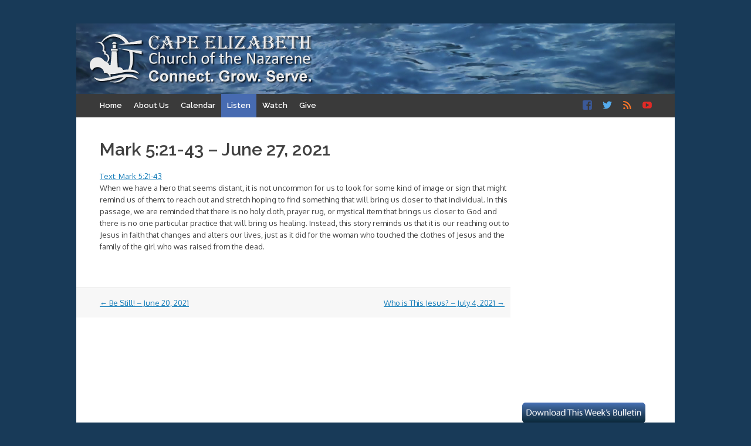

--- FILE ---
content_type: text/html; charset=UTF-8
request_url: http://www.capenazarene.org/mark-521-43-june-27-2021/
body_size: 7340
content:
<!DOCTYPE html>
<html lang="en-US">
<head>
<meta charset="UTF-8" />
<meta name="viewport" content="width=device-width, initial-scale=1" />
<title>Mark 5:21-43 &#8211; June 27, 2021 | Cape Elizabeth Church of the Nazarene</title>
<link rel="profile" href="http://gmpg.org/xfn/11" />
<link rel="pingback" href="http://www.capenazarene.org/xmlrpc.php" />
<!--[if lt IE 9]>
<script src="http://www.capenazarene.org/wp-content/themes/expound/js/html5.js" type="text/javascript"></script>
<![endif]-->

<meta name='robots' content='max-image-preview:large' />
	<style>img:is([sizes="auto" i], [sizes^="auto," i]) { contain-intrinsic-size: 3000px 1500px }</style>
	<link rel='dns-prefetch' href='//apis.google.com' />
<link rel="alternate" type="application/rss+xml" title="Cape Elizabeth Church of the Nazarene &raquo; Feed" href="http://www.capenazarene.org/feed/" />
<script type="text/javascript">
/* <![CDATA[ */
window._wpemojiSettings = {"baseUrl":"https:\/\/s.w.org\/images\/core\/emoji\/16.0.1\/72x72\/","ext":".png","svgUrl":"https:\/\/s.w.org\/images\/core\/emoji\/16.0.1\/svg\/","svgExt":".svg","source":{"concatemoji":"http:\/\/www.capenazarene.org\/wp-includes\/js\/wp-emoji-release.min.js?ver=6.8.3"}};
/*! This file is auto-generated */
!function(s,n){var o,i,e;function c(e){try{var t={supportTests:e,timestamp:(new Date).valueOf()};sessionStorage.setItem(o,JSON.stringify(t))}catch(e){}}function p(e,t,n){e.clearRect(0,0,e.canvas.width,e.canvas.height),e.fillText(t,0,0);var t=new Uint32Array(e.getImageData(0,0,e.canvas.width,e.canvas.height).data),a=(e.clearRect(0,0,e.canvas.width,e.canvas.height),e.fillText(n,0,0),new Uint32Array(e.getImageData(0,0,e.canvas.width,e.canvas.height).data));return t.every(function(e,t){return e===a[t]})}function u(e,t){e.clearRect(0,0,e.canvas.width,e.canvas.height),e.fillText(t,0,0);for(var n=e.getImageData(16,16,1,1),a=0;a<n.data.length;a++)if(0!==n.data[a])return!1;return!0}function f(e,t,n,a){switch(t){case"flag":return n(e,"\ud83c\udff3\ufe0f\u200d\u26a7\ufe0f","\ud83c\udff3\ufe0f\u200b\u26a7\ufe0f")?!1:!n(e,"\ud83c\udde8\ud83c\uddf6","\ud83c\udde8\u200b\ud83c\uddf6")&&!n(e,"\ud83c\udff4\udb40\udc67\udb40\udc62\udb40\udc65\udb40\udc6e\udb40\udc67\udb40\udc7f","\ud83c\udff4\u200b\udb40\udc67\u200b\udb40\udc62\u200b\udb40\udc65\u200b\udb40\udc6e\u200b\udb40\udc67\u200b\udb40\udc7f");case"emoji":return!a(e,"\ud83e\udedf")}return!1}function g(e,t,n,a){var r="undefined"!=typeof WorkerGlobalScope&&self instanceof WorkerGlobalScope?new OffscreenCanvas(300,150):s.createElement("canvas"),o=r.getContext("2d",{willReadFrequently:!0}),i=(o.textBaseline="top",o.font="600 32px Arial",{});return e.forEach(function(e){i[e]=t(o,e,n,a)}),i}function t(e){var t=s.createElement("script");t.src=e,t.defer=!0,s.head.appendChild(t)}"undefined"!=typeof Promise&&(o="wpEmojiSettingsSupports",i=["flag","emoji"],n.supports={everything:!0,everythingExceptFlag:!0},e=new Promise(function(e){s.addEventListener("DOMContentLoaded",e,{once:!0})}),new Promise(function(t){var n=function(){try{var e=JSON.parse(sessionStorage.getItem(o));if("object"==typeof e&&"number"==typeof e.timestamp&&(new Date).valueOf()<e.timestamp+604800&&"object"==typeof e.supportTests)return e.supportTests}catch(e){}return null}();if(!n){if("undefined"!=typeof Worker&&"undefined"!=typeof OffscreenCanvas&&"undefined"!=typeof URL&&URL.createObjectURL&&"undefined"!=typeof Blob)try{var e="postMessage("+g.toString()+"("+[JSON.stringify(i),f.toString(),p.toString(),u.toString()].join(",")+"));",a=new Blob([e],{type:"text/javascript"}),r=new Worker(URL.createObjectURL(a),{name:"wpTestEmojiSupports"});return void(r.onmessage=function(e){c(n=e.data),r.terminate(),t(n)})}catch(e){}c(n=g(i,f,p,u))}t(n)}).then(function(e){for(var t in e)n.supports[t]=e[t],n.supports.everything=n.supports.everything&&n.supports[t],"flag"!==t&&(n.supports.everythingExceptFlag=n.supports.everythingExceptFlag&&n.supports[t]);n.supports.everythingExceptFlag=n.supports.everythingExceptFlag&&!n.supports.flag,n.DOMReady=!1,n.readyCallback=function(){n.DOMReady=!0}}).then(function(){return e}).then(function(){var e;n.supports.everything||(n.readyCallback(),(e=n.source||{}).concatemoji?t(e.concatemoji):e.wpemoji&&e.twemoji&&(t(e.twemoji),t(e.wpemoji)))}))}((window,document),window._wpemojiSettings);
/* ]]> */
</script>
<style id='wp-emoji-styles-inline-css' type='text/css'>

	img.wp-smiley, img.emoji {
		display: inline !important;
		border: none !important;
		box-shadow: none !important;
		height: 1em !important;
		width: 1em !important;
		margin: 0 0.07em !important;
		vertical-align: -0.1em !important;
		background: none !important;
		padding: 0 !important;
	}
</style>
<link rel='stylesheet' id='wp-block-library-css' href='http://www.capenazarene.org/wp-includes/css/dist/block-library/style.min.css?ver=6.8.3' type='text/css' media='all' />
<style id='classic-theme-styles-inline-css' type='text/css'>
/*! This file is auto-generated */
.wp-block-button__link{color:#fff;background-color:#32373c;border-radius:9999px;box-shadow:none;text-decoration:none;padding:calc(.667em + 2px) calc(1.333em + 2px);font-size:1.125em}.wp-block-file__button{background:#32373c;color:#fff;text-decoration:none}
</style>
<style id='global-styles-inline-css' type='text/css'>
:root{--wp--preset--aspect-ratio--square: 1;--wp--preset--aspect-ratio--4-3: 4/3;--wp--preset--aspect-ratio--3-4: 3/4;--wp--preset--aspect-ratio--3-2: 3/2;--wp--preset--aspect-ratio--2-3: 2/3;--wp--preset--aspect-ratio--16-9: 16/9;--wp--preset--aspect-ratio--9-16: 9/16;--wp--preset--color--black: #000000;--wp--preset--color--cyan-bluish-gray: #abb8c3;--wp--preset--color--white: #ffffff;--wp--preset--color--pale-pink: #f78da7;--wp--preset--color--vivid-red: #cf2e2e;--wp--preset--color--luminous-vivid-orange: #ff6900;--wp--preset--color--luminous-vivid-amber: #fcb900;--wp--preset--color--light-green-cyan: #7bdcb5;--wp--preset--color--vivid-green-cyan: #00d084;--wp--preset--color--pale-cyan-blue: #8ed1fc;--wp--preset--color--vivid-cyan-blue: #0693e3;--wp--preset--color--vivid-purple: #9b51e0;--wp--preset--gradient--vivid-cyan-blue-to-vivid-purple: linear-gradient(135deg,rgba(6,147,227,1) 0%,rgb(155,81,224) 100%);--wp--preset--gradient--light-green-cyan-to-vivid-green-cyan: linear-gradient(135deg,rgb(122,220,180) 0%,rgb(0,208,130) 100%);--wp--preset--gradient--luminous-vivid-amber-to-luminous-vivid-orange: linear-gradient(135deg,rgba(252,185,0,1) 0%,rgba(255,105,0,1) 100%);--wp--preset--gradient--luminous-vivid-orange-to-vivid-red: linear-gradient(135deg,rgba(255,105,0,1) 0%,rgb(207,46,46) 100%);--wp--preset--gradient--very-light-gray-to-cyan-bluish-gray: linear-gradient(135deg,rgb(238,238,238) 0%,rgb(169,184,195) 100%);--wp--preset--gradient--cool-to-warm-spectrum: linear-gradient(135deg,rgb(74,234,220) 0%,rgb(151,120,209) 20%,rgb(207,42,186) 40%,rgb(238,44,130) 60%,rgb(251,105,98) 80%,rgb(254,248,76) 100%);--wp--preset--gradient--blush-light-purple: linear-gradient(135deg,rgb(255,206,236) 0%,rgb(152,150,240) 100%);--wp--preset--gradient--blush-bordeaux: linear-gradient(135deg,rgb(254,205,165) 0%,rgb(254,45,45) 50%,rgb(107,0,62) 100%);--wp--preset--gradient--luminous-dusk: linear-gradient(135deg,rgb(255,203,112) 0%,rgb(199,81,192) 50%,rgb(65,88,208) 100%);--wp--preset--gradient--pale-ocean: linear-gradient(135deg,rgb(255,245,203) 0%,rgb(182,227,212) 50%,rgb(51,167,181) 100%);--wp--preset--gradient--electric-grass: linear-gradient(135deg,rgb(202,248,128) 0%,rgb(113,206,126) 100%);--wp--preset--gradient--midnight: linear-gradient(135deg,rgb(2,3,129) 0%,rgb(40,116,252) 100%);--wp--preset--font-size--small: 13px;--wp--preset--font-size--medium: 20px;--wp--preset--font-size--large: 36px;--wp--preset--font-size--x-large: 42px;--wp--preset--spacing--20: 0.44rem;--wp--preset--spacing--30: 0.67rem;--wp--preset--spacing--40: 1rem;--wp--preset--spacing--50: 1.5rem;--wp--preset--spacing--60: 2.25rem;--wp--preset--spacing--70: 3.38rem;--wp--preset--spacing--80: 5.06rem;--wp--preset--shadow--natural: 6px 6px 9px rgba(0, 0, 0, 0.2);--wp--preset--shadow--deep: 12px 12px 50px rgba(0, 0, 0, 0.4);--wp--preset--shadow--sharp: 6px 6px 0px rgba(0, 0, 0, 0.2);--wp--preset--shadow--outlined: 6px 6px 0px -3px rgba(255, 255, 255, 1), 6px 6px rgba(0, 0, 0, 1);--wp--preset--shadow--crisp: 6px 6px 0px rgba(0, 0, 0, 1);}:where(.is-layout-flex){gap: 0.5em;}:where(.is-layout-grid){gap: 0.5em;}body .is-layout-flex{display: flex;}.is-layout-flex{flex-wrap: wrap;align-items: center;}.is-layout-flex > :is(*, div){margin: 0;}body .is-layout-grid{display: grid;}.is-layout-grid > :is(*, div){margin: 0;}:where(.wp-block-columns.is-layout-flex){gap: 2em;}:where(.wp-block-columns.is-layout-grid){gap: 2em;}:where(.wp-block-post-template.is-layout-flex){gap: 1.25em;}:where(.wp-block-post-template.is-layout-grid){gap: 1.25em;}.has-black-color{color: var(--wp--preset--color--black) !important;}.has-cyan-bluish-gray-color{color: var(--wp--preset--color--cyan-bluish-gray) !important;}.has-white-color{color: var(--wp--preset--color--white) !important;}.has-pale-pink-color{color: var(--wp--preset--color--pale-pink) !important;}.has-vivid-red-color{color: var(--wp--preset--color--vivid-red) !important;}.has-luminous-vivid-orange-color{color: var(--wp--preset--color--luminous-vivid-orange) !important;}.has-luminous-vivid-amber-color{color: var(--wp--preset--color--luminous-vivid-amber) !important;}.has-light-green-cyan-color{color: var(--wp--preset--color--light-green-cyan) !important;}.has-vivid-green-cyan-color{color: var(--wp--preset--color--vivid-green-cyan) !important;}.has-pale-cyan-blue-color{color: var(--wp--preset--color--pale-cyan-blue) !important;}.has-vivid-cyan-blue-color{color: var(--wp--preset--color--vivid-cyan-blue) !important;}.has-vivid-purple-color{color: var(--wp--preset--color--vivid-purple) !important;}.has-black-background-color{background-color: var(--wp--preset--color--black) !important;}.has-cyan-bluish-gray-background-color{background-color: var(--wp--preset--color--cyan-bluish-gray) !important;}.has-white-background-color{background-color: var(--wp--preset--color--white) !important;}.has-pale-pink-background-color{background-color: var(--wp--preset--color--pale-pink) !important;}.has-vivid-red-background-color{background-color: var(--wp--preset--color--vivid-red) !important;}.has-luminous-vivid-orange-background-color{background-color: var(--wp--preset--color--luminous-vivid-orange) !important;}.has-luminous-vivid-amber-background-color{background-color: var(--wp--preset--color--luminous-vivid-amber) !important;}.has-light-green-cyan-background-color{background-color: var(--wp--preset--color--light-green-cyan) !important;}.has-vivid-green-cyan-background-color{background-color: var(--wp--preset--color--vivid-green-cyan) !important;}.has-pale-cyan-blue-background-color{background-color: var(--wp--preset--color--pale-cyan-blue) !important;}.has-vivid-cyan-blue-background-color{background-color: var(--wp--preset--color--vivid-cyan-blue) !important;}.has-vivid-purple-background-color{background-color: var(--wp--preset--color--vivid-purple) !important;}.has-black-border-color{border-color: var(--wp--preset--color--black) !important;}.has-cyan-bluish-gray-border-color{border-color: var(--wp--preset--color--cyan-bluish-gray) !important;}.has-white-border-color{border-color: var(--wp--preset--color--white) !important;}.has-pale-pink-border-color{border-color: var(--wp--preset--color--pale-pink) !important;}.has-vivid-red-border-color{border-color: var(--wp--preset--color--vivid-red) !important;}.has-luminous-vivid-orange-border-color{border-color: var(--wp--preset--color--luminous-vivid-orange) !important;}.has-luminous-vivid-amber-border-color{border-color: var(--wp--preset--color--luminous-vivid-amber) !important;}.has-light-green-cyan-border-color{border-color: var(--wp--preset--color--light-green-cyan) !important;}.has-vivid-green-cyan-border-color{border-color: var(--wp--preset--color--vivid-green-cyan) !important;}.has-pale-cyan-blue-border-color{border-color: var(--wp--preset--color--pale-cyan-blue) !important;}.has-vivid-cyan-blue-border-color{border-color: var(--wp--preset--color--vivid-cyan-blue) !important;}.has-vivid-purple-border-color{border-color: var(--wp--preset--color--vivid-purple) !important;}.has-vivid-cyan-blue-to-vivid-purple-gradient-background{background: var(--wp--preset--gradient--vivid-cyan-blue-to-vivid-purple) !important;}.has-light-green-cyan-to-vivid-green-cyan-gradient-background{background: var(--wp--preset--gradient--light-green-cyan-to-vivid-green-cyan) !important;}.has-luminous-vivid-amber-to-luminous-vivid-orange-gradient-background{background: var(--wp--preset--gradient--luminous-vivid-amber-to-luminous-vivid-orange) !important;}.has-luminous-vivid-orange-to-vivid-red-gradient-background{background: var(--wp--preset--gradient--luminous-vivid-orange-to-vivid-red) !important;}.has-very-light-gray-to-cyan-bluish-gray-gradient-background{background: var(--wp--preset--gradient--very-light-gray-to-cyan-bluish-gray) !important;}.has-cool-to-warm-spectrum-gradient-background{background: var(--wp--preset--gradient--cool-to-warm-spectrum) !important;}.has-blush-light-purple-gradient-background{background: var(--wp--preset--gradient--blush-light-purple) !important;}.has-blush-bordeaux-gradient-background{background: var(--wp--preset--gradient--blush-bordeaux) !important;}.has-luminous-dusk-gradient-background{background: var(--wp--preset--gradient--luminous-dusk) !important;}.has-pale-ocean-gradient-background{background: var(--wp--preset--gradient--pale-ocean) !important;}.has-electric-grass-gradient-background{background: var(--wp--preset--gradient--electric-grass) !important;}.has-midnight-gradient-background{background: var(--wp--preset--gradient--midnight) !important;}.has-small-font-size{font-size: var(--wp--preset--font-size--small) !important;}.has-medium-font-size{font-size: var(--wp--preset--font-size--medium) !important;}.has-large-font-size{font-size: var(--wp--preset--font-size--large) !important;}.has-x-large-font-size{font-size: var(--wp--preset--font-size--x-large) !important;}
:where(.wp-block-post-template.is-layout-flex){gap: 1.25em;}:where(.wp-block-post-template.is-layout-grid){gap: 1.25em;}
:where(.wp-block-columns.is-layout-flex){gap: 2em;}:where(.wp-block-columns.is-layout-grid){gap: 2em;}
:root :where(.wp-block-pullquote){font-size: 1.5em;line-height: 1.6;}
</style>
<link rel='stylesheet' id='titan-adminbar-styles-css' href='http://www.capenazarene.org/wp-content/plugins/anti-spam/assets/css/admin-bar.css?ver=7.3.5' type='text/css' media='all' />
<link rel='stylesheet' id='expound-style-css' href='http://www.capenazarene.org/wp-content/themes/expound-child/style.css?ver=20140129' type='text/css' media='all' />
<link rel='stylesheet' id='expound-genericons-css' href='http://www.capenazarene.org/wp-content/themes/expound/css/genericons.css?ver=20140127' type='text/css' media='all' />
<script type="text/javascript" src="http://www.capenazarene.org/wp-content/plugins/google-calendar-widget/wiky.js?ver=1.0" id="wiky-js-js"></script>
<script type="text/javascript" src="http://www.capenazarene.org/wp-content/plugins/google-calendar-widget/date.js?ver=alpha-1" id="date-js-js"></script>
<script type="text/javascript" id="ko-calendar-js-extra">
/* <![CDATA[ */
var ko_calendar_loc = {"all_day":"All Day","all_day_event":"All Day Event"};
/* ]]> */
</script>
<script type="text/javascript" src="http://www.capenazarene.org/wp-content/plugins/google-calendar-widget/ko-calendar.js?ver=6.8.3" id="ko-calendar-js"></script>
<script type="text/javascript" src="//apis.google.com/js/client.js?onload=ko_calendar_google_init&amp;ver=6.8.3" id="googleclient-js"></script>
<link rel="https://api.w.org/" href="http://www.capenazarene.org/wp-json/" /><link rel="alternate" title="JSON" type="application/json" href="http://www.capenazarene.org/wp-json/wp/v2/posts/3040" /><link rel="EditURI" type="application/rsd+xml" title="RSD" href="http://www.capenazarene.org/xmlrpc.php?rsd" />
<meta name="generator" content="WordPress 6.8.3" />
<link rel="canonical" href="http://www.capenazarene.org/mark-521-43-june-27-2021/" />
<link rel='shortlink' href='http://www.capenazarene.org/?p=3040' />
<link rel="alternate" title="oEmbed (JSON)" type="application/json+oembed" href="http://www.capenazarene.org/wp-json/oembed/1.0/embed?url=http%3A%2F%2Fwww.capenazarene.org%2Fmark-521-43-june-27-2021%2F" />
<link rel="alternate" title="oEmbed (XML)" type="text/xml+oembed" href="http://www.capenazarene.org/wp-json/oembed/1.0/embed?url=http%3A%2F%2Fwww.capenazarene.org%2Fmark-521-43-june-27-2021%2F&#038;format=xml" />
<link type="text/css" rel="stylesheet" href="http://www.capenazarene.org/wp-content/plugins/google-calendar-widget/ko-calendar.css" />	<style type="text/css">
	        .site-title a,
        .site-title a:hover,
        .site-description {
			color: #f4f4f4;
        }
	
			.site-header .site-branding {
			background-color: transparent;
			background-image: url('http://www.capenazarene.org/wp-content/uploads/copy-header.jpg');
			background-position: 50% 0;
			background-repeat: no-repeat;
			height: 120px;
		}
		</style>
	<style type="text/css" id="custom-background-css">
body.custom-background { background-color: #183a58; }
</style>
	
<link rel="shortcut icon" href="http://www.capenazarene.org/wp-content/themes/expound-child/favicon.ico" />

</head>

<body class="wp-singular post-template-default single single-post postid-3040 single-format-standard custom-background wp-theme-expound wp-child-theme-expound-child group-blog">
<div id="page" class="hfeed site">
		<header id="masthead" class="site-header" role="banner">
		<div class="site-branding">
			<div class="site-title-group">
				<h1 class="site-title"><a href="http://www.capenazarene.org/" title="Cape Elizabeth Church of the Nazarene" rel="home">Cape Elizabeth Church of the Nazarene</a></h1>
				<h2 class="site-description"></h2>
			</div>
		</div>

		<nav id="site-navigation" class="navigation-main" role="navigation">
			<h1 class="menu-toggle">Menu</h1>
			<a class="skip-link screen-reader-text" href="#content">Skip to content</a>

			<div class="menu-menu-1-container"><ul id="menu-menu-1" class="menu"><li id="menu-item-915" class="menu-item menu-item-type-post_type menu-item-object-page menu-item-home menu-item-915"><a href="http://www.capenazarene.org/">Home</a></li>
<li id="menu-item-1448" class="menu-item menu-item-type-post_type menu-item-object-page menu-item-has-children menu-item-1448"><a href="http://www.capenazarene.org/about-us/">About Us</a>
<ul class="sub-menu">
	<li id="menu-item-1417" class="menu-item menu-item-type-post_type menu-item-object-page current-post-parent menu-item-1417"><a href="http://www.capenazarene.org/about-us/we-believe/">We Believe</a></li>
	<li id="menu-item-1413" class="menu-item menu-item-type-post_type menu-item-object-page menu-item-1413"><a href="http://www.capenazarene.org/about-us/our-vision/">Our Vision</a></li>
</ul>
</li>
<li id="menu-item-938" class="menu-item menu-item-type-post_type menu-item-object-page menu-item-938"><a href="http://www.capenazarene.org/calendar/">Calendar</a></li>
<li id="menu-item-922" class="menu-item menu-item-type-taxonomy menu-item-object-category current-post-ancestor current-menu-parent current-post-parent menu-item-922"><a href="http://www.capenazarene.org/category/audiopodcast/">Listen</a></li>
<li id="menu-item-1468" class="menu-item menu-item-type-post_type menu-item-object-page menu-item-has-children menu-item-1468"><a href="http://www.capenazarene.org/watch/">Watch</a>
<ul class="sub-menu">
	<li id="menu-item-1516" class="menu-item menu-item-type-custom menu-item-object-custom menu-item-1516"><a href="https://capenazarene.online.church/">Live Stream</a></li>
	<li id="menu-item-1515" class="menu-item menu-item-type-post_type menu-item-object-page menu-item-1515"><a href="http://www.capenazarene.org/watch/on-demand/">On Demand</a></li>
</ul>
</li>
<li id="menu-item-1416" class="menu-item menu-item-type-post_type menu-item-object-page menu-item-1416"><a href="http://www.capenazarene.org/give/">Give</a></li>
</ul></div>			<div id="expound-social" class="menu-social-container"><ul id="menu-social" class="menu"><li id="menu-item-1385" class="menu-item menu-item-type-custom menu-item-object-custom menu-item-1385"><a href="https://www.facebook.com/Cape.Elizabeth.Nazarene"><span>Facebook</span></a></li>
<li id="menu-item-1386" class="menu-item menu-item-type-custom menu-item-object-custom menu-item-1386"><a href="https://twitter.com/CapeNazarene"><span>Twitter</span></a></li>
<li id="menu-item-1387" class="menu-item menu-item-type-custom menu-item-object-custom menu-item-1387"><a href="http://feeds2.feedburner.com/CECNSermons"><span>Audio Podcast</span></a></li>
<li id="menu-item-1388" class="menu-item menu-item-type-custom menu-item-object-custom menu-item-1388"><a href="http://www.youtube.com/channel/UCypQI7Jx25hmMZ9oFW3fy1A"><span>YouTube</span></a></li>
</ul></div>					</nav><!-- #site-navigation -->
	</header><!-- #masthead -->
	
	<div id="main" class="site-main">

	<div id="primary" class="content-area">
		<div id="content" class="site-content" role="main">

		
			
<article id="post-3040" class="post-3040 post type-post status-publish format-standard has-post-thumbnail hentry category-audiopodcast">
	<header class="entry-header">
		<h1 class="entry-title">Mark 5:21-43 &#8211; June 27, 2021</h1>


	</header><!-- .entry-header -->

	<div class="entry-content">
		
<p><a href="http://www.capenazarene.org/media/audio/CECN_2021_06_27_mark.mp3" data-type="URL" data-id="http://www.capenazarene.org/media/audio/CECN_2021_06_27_mark.mp3">Text: Mark 5:21-43</a><br>When we have a hero that seems distant, it is not uncommon for us to look for some kind of image or sign that might remind us of them; to reach out and stretch hoping to find something that will bring us closer to that individual. In this passage, we are reminded that there is no holy cloth, prayer rug, or mystical item that brings us closer to God and there is no one particular practice that will bring us healing. Instead, this story reminds us that it is our reaching out to Jesus in faith that changes and alters our lives, just as it did for the woman who touched the clothes of Jesus and the family of the girl who was raised from the dead.</p>
			</div><!-- .entry-content -->

	<footer class="entry-meta">
		<a class="entry-date" href="http://www.capenazarene.org/mark-521-43-june-27-2021/">June 27, 2021</a> in <a href="http://www.capenazarene.org/category/audiopodcast/" rel="category tag">Listen</a>. 	</footer><!-- .entry-meta -->
</article><!-- #post-## -->

				<nav role="navigation" id="nav-below" class="navigation-post">
		<h1 class="screen-reader-text">Post navigation</h1>

	
		<div class="nav-previous"><a href="http://www.capenazarene.org/be-still-june-20-2021/" rel="prev"><span class="meta-nav">&larr;</span>&nbsp;Be Still! &#8211; June 20, 2021</a></div>		<div class="nav-next"><a href="http://www.capenazarene.org/who-is-this-jesus-july-4-2021/" rel="next">Who is This Jesus? &#8211; July 4, 2021&nbsp;<span class="meta-nav">&rarr;</span></a></div>
	
	</nav><!-- #nav-below -->
	
			
		
		</div><!-- #content -->
	</div><!-- #primary -->

	<div id="secondary" class="widget-area" role="complementary">
				<aside id="block-9" class="widget widget_block"><div align="center">      
<iframe loading="lazy" src="http://www.google.com/calendar/embed?showTitle=0&ctz=America%2FNew_York&amp;showDate=0&amp;showTabs=0&amp;showCalendars=0&amp;mode=AGENDA&amp;height=400&amp;wkst=1&amp;bgcolor=%23FFFFFF&amp;src=lldj3p8j848u6c0r482d1sqevc%40group.calendar.google.com&amp;color=%232952A3" style=" border-width:0 " width="230" height="400" frameborder="0" scrolling="no"></iframe></div></aside><aside id="block-7" class="widget widget_block widget_media_image">
<figure class="wp-block-image size-full"><a href="https://www.dropbox.com/s/oyfwf9fa7g1rc8c/Bulletin.pdf?dl=0"><img loading="lazy" decoding="async" width="210" height="35" src="http://www.capenazarene.org/wp-content/uploads/2014/11/bulletin-button.png" alt="" class="wp-image-1639"/></a></figure>
</aside><aside id="block-8" class="widget widget_block widget_media_image">
<figure class="wp-block-image size-full"><a href="https://www.dropbox.com/scl/fi/9b6rfoolxqjdi50uo4db2/Insert.pdf?rlkey=mu4gl33a6impglutq8gajhvcu&amp;dl=0" target="_blank" rel=" noreferrer noopener"><img loading="lazy" decoding="async" width="210" height="35" src="http://www.capenazarene.org/wp-content/uploads/2014/11/insert-button.png" alt="" class="wp-image-1640"/></a></figure>
</aside>			</div><!-- #secondary -->
	<footer id="colophon" class="site-footer" role="contentinfo">
<table width="100%">
<tbody>
<tr>
<td>
<h1>Sunday Service Times</h1>
Sunday School for all ages: 9:30AM<br>
	Morning Worship Celebration: 10:45AM</td>
<td width="33%">
<h1>Location</h1>
499 Ocean House Road (Rt. 77)<br>
	Cape Elizabeth, ME 04107</td>
<td width="33%">
<h1>Contact Us</h1>
	<B>Mailing Address:</B>
6 Susan Road<br>
	Cape Elizabeth, ME 04107<br>
	<B>Phone:</B>
	(207) 747-1113<br>
	<B>E-Mail Address:</B><br>
<a href="mailto:capenazarene@gmail.com">capenazarene@gmail.com</a></td>
</tr>
</tbody>
</table>
		© 2023 Cape Elizabeth Church of the Nazarene<BR>
This web site is hosted by <a href="http://www.yourchurchweb.net">YourChurchWeb.net</a> - <I>Affordable Web Hosting for Churches and Christian Ministries</I>
	</footer><!-- #colophon -->
</div><!-- #page -->

<script type="speculationrules">
{"prefetch":[{"source":"document","where":{"and":[{"href_matches":"\/*"},{"not":{"href_matches":["\/wp-*.php","\/wp-admin\/*","\/wp-content\/uploads\/*","\/wp-content\/*","\/wp-content\/plugins\/*","\/wp-content\/themes\/expound-child\/*","\/wp-content\/themes\/expound\/*","\/*\\?(.+)"]}},{"not":{"selector_matches":"a[rel~=\"nofollow\"]"}},{"not":{"selector_matches":".no-prefetch, .no-prefetch a"}}]},"eagerness":"conservative"}]}
</script>
<script type="text/javascript" src="http://www.capenazarene.org/wp-content/themes/expound/js/navigation.js?ver=20120206" id="expound-navigation-js"></script>
<script type="text/javascript" src="http://www.capenazarene.org/wp-content/themes/expound/js/skip-link-focus-fix.js?ver=20130115" id="expound-skip-link-focus-fix-js"></script>
<script type="text/javascript" src="http://www.capenazarene.org/wp-content/plugins/page-links-to/dist/new-tab.js?ver=3.3.7" id="page-links-to-js"></script>


--- FILE ---
content_type: text/html; charset=utf-8
request_url: https://calendar.google.com/calendar/embed?showTitle=0&ctz=America/New_York&showDate=0&showTabs=0&showCalendars=0&mode=AGENDA&height=400&wkst=1&bgcolor=%23FFFFFF&src=lldj3p8j848u6c0r482d1sqevc@group.calendar.google.com&color=%232952A3
body_size: 14148
content:
<!doctype html><html lang="en-US" dir="ltr"><head><base href="https://calendar.google.com/calendar/"><link rel="preconnect" href="//www.gstatic.com"><meta name="referrer" content="origin"><script nonce="ptL1HNxgYIXfmbB3JPIQUg">window['ppConfig'] = {productName: 'CalendarEmbed', deleteIsEnforced:  true , sealIsEnforced:  true , heartbeatRate:  0.5 , periodicReportingRateMillis:  60000.0 , disableAllReporting:  false };(function(){'use strict';function k(a){var b=0;return function(){return b<a.length?{done:!1,value:a[b++]}:{done:!0}}}function l(a){var b=typeof Symbol!="undefined"&&Symbol.iterator&&a[Symbol.iterator];if(b)return b.call(a);if(typeof a.length=="number")return{next:k(a)};throw Error(String(a)+" is not an iterable or ArrayLike");}var m=typeof Object.defineProperties=="function"?Object.defineProperty:function(a,b,c){if(a==Array.prototype||a==Object.prototype)return a;a[b]=c.value;return a};
function n(a){a=["object"==typeof globalThis&&globalThis,a,"object"==typeof window&&window,"object"==typeof self&&self,"object"==typeof global&&global];for(var b=0;b<a.length;++b){var c=a[b];if(c&&c.Math==Math)return c}throw Error("Cannot find global object");}var p=n(this);function q(a,b){if(b)a:{var c=p;a=a.split(".");for(var d=0;d<a.length-1;d++){var e=a[d];if(!(e in c))break a;c=c[e]}a=a[a.length-1];d=c[a];b=b(d);b!=d&&b!=null&&m(c,a,{configurable:!0,writable:!0,value:b})}}
q("Object.is",function(a){return a?a:function(b,c){return b===c?b!==0||1/b===1/c:b!==b&&c!==c}});q("Array.prototype.includes",function(a){return a?a:function(b,c){var d=this;d instanceof String&&(d=String(d));var e=d.length;c=c||0;for(c<0&&(c=Math.max(c+e,0));c<e;c++){var f=d[c];if(f===b||Object.is(f,b))return!0}return!1}});
q("String.prototype.includes",function(a){return a?a:function(b,c){if(this==null)throw new TypeError("The 'this' value for String.prototype.includes must not be null or undefined");if(b instanceof RegExp)throw new TypeError("First argument to String.prototype.includes must not be a regular expression");return this.indexOf(b,c||0)!==-1}});function r(a,b,c){a("https://csp.withgoogle.com/csp/proto/"+encodeURIComponent(b),JSON.stringify(c))}function t(){var a;if((a=window.ppConfig)==null?0:a.disableAllReporting)return function(){};var b,c,d,e;return(e=(b=window)==null?void 0:(c=b.navigator)==null?void 0:(d=c.sendBeacon)==null?void 0:d.bind(navigator))!=null?e:u}function u(a,b){var c=new XMLHttpRequest;c.open("POST",a);c.send(b)}
function v(){var a=(w=Object.prototype)==null?void 0:w.__lookupGetter__("__proto__"),b=x,c=y;return function(){var d=a.call(this),e,f,g,h;r(c,b,{type:"ACCESS_GET",origin:(f=window.location.origin)!=null?f:"unknown",report:{className:(g=d==null?void 0:(e=d.constructor)==null?void 0:e.name)!=null?g:"unknown",stackTrace:(h=Error().stack)!=null?h:"unknown"}});return d}}
function z(){var a=(A=Object.prototype)==null?void 0:A.__lookupSetter__("__proto__"),b=x,c=y;return function(d){d=a.call(this,d);var e,f,g,h;r(c,b,{type:"ACCESS_SET",origin:(f=window.location.origin)!=null?f:"unknown",report:{className:(g=d==null?void 0:(e=d.constructor)==null?void 0:e.name)!=null?g:"unknown",stackTrace:(h=Error().stack)!=null?h:"unknown"}});return d}}function B(a,b){C(a.productName,b);setInterval(function(){C(a.productName,b)},a.periodicReportingRateMillis)}
var D="constructor __defineGetter__ __defineSetter__ hasOwnProperty __lookupGetter__ __lookupSetter__ isPrototypeOf propertyIsEnumerable toString valueOf __proto__ toLocaleString x_ngfn_x".split(" "),E=D.concat,F=navigator.userAgent.match(/Firefox\/([0-9]+)\./),G=(!F||F.length<2?0:Number(F[1])<75)?["toSource"]:[],H;if(G instanceof Array)H=G;else{for(var I=l(G),J,K=[];!(J=I.next()).done;)K.push(J.value);H=K}var L=E.call(D,H),M=[];
function C(a,b){for(var c=[],d=l(Object.getOwnPropertyNames(Object.prototype)),e=d.next();!e.done;e=d.next())e=e.value,L.includes(e)||M.includes(e)||c.push(e);e=Object.prototype;d=[];for(var f=0;f<c.length;f++){var g=c[f];d[f]={name:g,descriptor:Object.getOwnPropertyDescriptor(Object.prototype,g),type:typeof e[g]}}if(d.length!==0){c=l(d);for(e=c.next();!e.done;e=c.next())M.push(e.value.name);var h;r(b,a,{type:"SEAL",origin:(h=window.location.origin)!=null?h:"unknown",report:{blockers:d}})}};var N=Math.random(),O=t(),P=window.ppConfig;P&&(P.disableAllReporting||P.deleteIsEnforced&&P.sealIsEnforced||N<P.heartbeatRate&&r(O,P.productName,{origin:window.location.origin,type:"HEARTBEAT"}));var y=t(),Q=window.ppConfig;if(Q)if(Q.deleteIsEnforced)delete Object.prototype.__proto__;else if(!Q.disableAllReporting){var x=Q.productName;try{var w,A;Object.defineProperty(Object.prototype,"__proto__",{enumerable:!1,get:v(),set:z()})}catch(a){}}
(function(){var a=t(),b=window.ppConfig;b&&(b.sealIsEnforced?Object.seal(Object.prototype):b.disableAllReporting||(document.readyState!=="loading"?B(b,a):document.addEventListener("DOMContentLoaded",function(){B(b,a)})))})();}).call(this);
</script><link rel="canonical" href="https://calendar.google.com/calendar/newembed"><meta http-equiv="content-type" content="text/html; charset=utf-8"><meta name="viewport" content="width=device-width, initial-scale=1"><link rel="icon" href="https://calendar.google.com/googlecalendar/images/favicons_2020q4/calendar_31.ico" type="image/x-icon"><link rel="preconnect" href="//apis.google.com"><link rel="preconnect" href="//clients6.google.com"><link rel="preload" href="//apis.google.com/js/api.js" as="script"><script data-id="_gd" nonce="ptL1HNxgYIXfmbB3JPIQUg">window.WIZ_global_data = {"DpimGf":false,"EP1ykd":["/_/*"],"FdrFJe":"-2893597814482225610","HiPsbb":1,"Im6cmf":"/calendar/_/CalendarEmbed","K1cgmc":"%.@.[null,null,null,[1,1,[1762410030,811357000],4],null,3]]","LVIXXb":1,"LoQv7e":true,"MT7f9b":[],"MUE6Ne":"CalendarEmbed","QrtxK":"","S06Grb":"","S6lZl":75443034,"TSDtV":"%.@.[[null,[[105057732,null,true,null,null,null,\"UgN4sd\"],[45734887,null,false,null,null,null,\"Q8lQIf\"],[102142781,null,true,null,null,null,\"a3yivf\"],[102748112,null,false,null,null,null,\"th0P5b\"],[103344683,null,false,null,null,null,\"L1NGcf\"],[45532476,null,false,null,null,null,\"AlT7Gc\"],[115949885,null,false,null,null,null,\"vIyrvd\"],[45532484,null,false,null,null,null,\"javCS\"],[115592845,null,true,null,null,null,\"YwVced\"],[45723888,null,false,null,null,null,\"oBbLZb\"],[45701294,null,false,null,null,null,\"LsTHVd\"],[45719034,null,false,null,null,null,\"ve5aPd\"],[116222586,null,false,null,null,null,\"PbuyCd\"],[115578687,null,false,null,null,null,\"vrV8A\"],[45532472,null,false,null,null,null,\"IQ9eXe\"],[45532471,null,false,null,null,null,\"JBcHMe\"],[45733341,null,false,null,null,null,\"HHQAgf\"],[45615319,null,true,null,null,null,\"P08xo\"],[45532461,null,false,null,null,null,\"aYwDPe\"],[45532479,null,false,null,null,null,\"qy6Yfe\"],[45532520,null,true,null,null,null,\"cs47xb\"],[45532455,null,false,null,null,null,\"SAfgab\"],[116077727,null,true,null,null,null,\"NPO97b\"],[45723104,null,false,null,null,null,\"EkiEee\"],[45532456,null,false,null,null,null,\"CLa75b\"],[115701057,null,false,null,null,null,\"FCMcEd\"],[104656403,null,false,null,null,null,\"lafMW\"],[45701339,null,true,null,null,null,\"cI7nPc\"],[103345459,null,true,null,null,null,\"WHHesd\"],[45701747,null,false,null,null,null,\"BJ0Jme\"],[45532498,null,true,null,null,null,\"jh9W6\"],[104948522,null,false,null,null,null,\"uB9G2\"],[104918499,null,false,null,null,null,\"xT1j6c\"],[105340737,null,false,null,null,null,\"Fckv0d\"],[105246644,null,false,null,null,null,\"pM59ue\"],[45681145,null,false,null,null,null,\"hV6kcd\"],[45532468,null,false,null,null,null,\"rJqi7d\"],[103045336,null,false,null,null,null,\"ix5pe\"],[115501524,null,false,null,null,null,\"FksGJe\"],[45459555,null,false,null,null,null,\"Imeoqb\"],[102854333,null,true,null,null,null,\"FshjQd\"],[116266087,null,false,null,null,null,\"oRA5Ac\"],[116248365,null,false,null,null,null,\"OZE2Ob\"],[102713311,null,true,null,null,null,\"doX1zc\"],[45532467,null,false,null,null,null,\"ZGKLTc\"],[115860909,null,true,null,null,null,\"t0MBkb\"],[45674560,null,false,null,null,null,\"RJGjed\"],[115607599,null,false,null,null,null,\"jkXMFe\"],[45701743,null,false,null,null,null,\"D98G6d\"],[116221156,null,false,null,null,null,\"PPoXz\"],[45532510,null,true,null,null,null,\"X6RrBc\"],[45643092,null,true,null,null,null,\"Vu4kKe\"],[105420661,null,true,null,null,null,\"rXEx6d\"],[105151722,null,true,null,null,null,\"lW3q5d\"],[104779340,null,true,null,null,null,\"lnFsPb\"],[102412919,null,false,null,null,null,\"AX3mgf\"],[103110187,null,true,null,null,null,\"a16NK\"],[45532533,null,false,null,null,null,\"KNY5b\"],[45532459,null,false,null,null,null,\"gc0hYb\"],[103077325,null,true,null,null,null,\"pw5OB\"],[45532460,null,false,null,null,null,\"kQBdHd\"],[115829406,null,true,null,null,null,\"a7BCqd\"],[104556494,null,false,null,null,null,\"UvyqJd\"],[105083311,null,false,null,null,null,\"NMaRze\"],[115953529,null,false,null,null,null,\"dcB7lf\"],[115862626,null,false,null,null,null,\"LbYNM\"],[45532509,null,false,null,null,null,\"gb8g4\"],[45701746,null,false,null,null,null,\"slpXhf\"],[45532473,null,true,null,null,null,\"rY1UYc\"],[45532511,null,false,null,null,null,\"RF0nW\"],[45697151,null,false,null,null,null,\"eu5Lwc\"],[45657229,null,true,null,null,null,\"UgzHWc\"],[45532465,null,false,null,null,null,\"DVK3Xd\"],[102669362,null,true,null,null,null,\"hPpfcc\"],[116296867,null,false,null,null,null,\"ZDMz8e\"],[102513733,null,false,null,null,null,\"aJ6Sw\"],[105445574,null,false,null,null,null,\"Pqvdr\"],[45681147,null,false,null,null,null,\"pgDArb\"],[102387198,null,false,null,null,null,\"qlMIIf\"],[104595160,null,true,null,null,null,\"uiPKjf\"],[45697152,null,false,null,null,null,\"u3w61c\"],[45734892,null,false,null,null,null,\"oe7xAe\"],[45727818,null,false,null,null,null,\"ySvEme\"],[105405401,null,true,null,null,null,\"aA3XUd\"],[45623947,null,true,null,null,null,\"TDYaDf\"],[115844941,null,true,null,null,null,\"VmQY9c\"],[116034015,null,false,null,null,null,\"Fr5jjd\"],[115762091,null,false,null,null,null,\"KYdc2\"],[45714257,null,false,null,null,null,\"EnbSP\"],[45701295,null,false,null,null,null,\"Fxdqse\"],[45626223,null,true,null,null,null,\"jNM53\"],[103312821,null,true,null,null,null,\"C2mGWb\"],[104918511,null,false,null,null,null,\"eatMke\"],[103128329,null,false,null,null,null,\"jr1eKf\"],[45532537,null,false,null,null,null,\"l1Skxe\"],[103038876,null,true,null,null,null,\"JoVMDd\"],[45532477,null,false,null,null,null,\"CTTarb\"],[115648446,null,false,null,null,null,\"G6OPIf\"],[45614263,null,false,null,null,null,\"vjLUF\"],[102192030,null,true,null,null,null,\"N6tmhe\"],[102903080,null,true,null,null,null,\"i9TA7\"],[103193045,null,true,null,null,null,\"F9HKQc\"],[116207001,null,false,null,null,null,\"s05RYd\"],[45701744,null,false,null,null,null,\"Yp6lv\"],[45666019,null,false,null,null,null,\"wbyKCf\"],[102727276,null,true,null,null,null,\"V46R2c\"],[103237685,null,false,null,null,null,\"Vi6dVd\"],[45720335,null,false,null,null,null,\"i6dpAc\"],[45532487,null,false,null,null,null,\"QmVtWe\"],[104755252,null,false,null,null,null,\"H7ga2\"],[116288387,null,false,null,null,null,\"YDo5ge\"],[45532515,null,false,null,null,null,\"iJoSx\"],[45726197,null,false,null,null,null,\"qnUXb\"],[45454161,null,false,null,null,null,\"DyZbxe\"],[115623153,null,false,null,null,null,\"ofq33\"],[104930518,null,false,null,null,null,\"kv71Ld\"],[115661404,null,false,null,null,null,\"KujD4c\"],[116312642,null,false,null,null,null,\"T6xrLc\"],[45461790,null,true,null,null,null,\"fYosoc\"],[45701745,null,false,null,null,null,\"GexZee\"],[45572250,null,false,null,null,null,\"B3nrSd\"],[45532469,null,false,null,null,null,\"PsmxOd\"],[104728268,null,true,null,null,null,\"UdrPIe\"],[115951573,null,false,null,null,null,\"vnQ71\"],[104967738,null,false,null,null,null,\"vAtoTc\"],[105140868,null,false,null,null,null,\"C6T5Ne\"],[45701337,null,true,null,null,null,\"vVzeS\"],[45696263,null,null,null,null,null,\"W12Bse\",[\"[]\"]],[45532470,null,false,null,null,null,\"nkW9Bd\"],[45532482,null,false,null,null,null,\"MCyLtd\"],[115659755,null,false,null,null,null,\"YldGsf\"],[45425708,null,false,null,null,null,\"paB7Mc\"],[105151160,null,false,null,null,null,\"UexQGe\"],[116222692,null,false,null,null,null,\"QLmxLc\"],[103171308,null,false,null,null,null,\"hQAFBf\"]],\"CAMSswEdtwb995oSDfamlQURlqDiDRGA4BWFD9e97w3D3gUNsa4A6NqkBhafuisW8+pGDYvakwYNzvgTDYLeBOeHBAyAlhoQk9AFi2oQv+cADNn7Bf7qAv6xBQyjqwXahwUMmoACDNSgAAz2+QYKuNdMAR0BqlX0iA/4iQQM26IXiV4AmtkCAPKKBqSxDstb/AUBin/ppgSccACI6esDANaeCbEZAKF+ANB7AMPUAgDa8wMAsdIFAA\\u003d\\u003d\"]]]","UUFaWc":"%.@.null,1000,2]","Vvafkd":false,"b5W2zf":"default_CalendarEmbed","cfb2h":"boq_calendar-web-embed_20251103.02_p0","eptZe":"/calendar/_/CalendarEmbed/","fPDxwd":[97493660,98222407],"gGcLoe":false,"iCzhFc":false,"nQyAE":{"DyZbxe":"false","UgN4sd":"true","L1NGcf":"false","AlT7Gc":"false","vIyrvd":"false","javCS":"false","IQ9eXe":"false","HHQAgf":"false","qy6Yfe":"false","SAfgab":"false","CLa75b":"false","FCMcEd":"false","xT1j6c":"false","pM59ue":"false","FshjQd":"true","t0MBkb":"true","jkXMFe":"false","PPoXz":"false","X6RrBc":"true","Vu4kKe":"true","rXEx6d":"true","KNY5b":"false","pw5OB":"true","UvyqJd":"false","DVK3Xd":"false","hPpfcc":"true","ZDMz8e":"false","aJ6Sw":"false","uiPKjf":"true","TDYaDf":"true","jNM53":"true","C2mGWb":"true","JoVMDd":"true","F9HKQc":"true","s05RYd":"false","i6dpAc":"false","H7ga2":"false","YDo5ge":"false","qnUXb":"false","ofq33":"false","kv71Ld":"false","B3nrSd":"false","PsmxOd":"false","UdrPIe":"true","vAtoTc":"false","C6T5Ne":"false","nkW9Bd":"false","YldGsf":"false","paB7Mc":"false","QLmxLc":"false","a3yivf":"true","th0P5b":"false","ve5aPd":"false","PbuyCd":"false","vrV8A":"false","cs47xb":"true","NPO97b":"true","lafMW":"false","uB9G2":"false","Fckv0d":"false","rJqi7d":"false","ix5pe":"false","FksGJe":"false","oRA5Ac":"false","OZE2Ob":"false","ZGKLTc":"false","lnFsPb":"true","AX3mgf":"false","gc0hYb":"false","NMaRze":"false","dcB7lf":"false","rY1UYc":"true","RF0nW":"false","Pqvdr":"false","ySvEme":"false","VmQY9c":"true","Fr5jjd":"false","KYdc2":"false","EnbSP":"false","eatMke":"false","jr1eKf":"false","l1Skxe":"false","CTTarb":"false","G6OPIf":"false","vjLUF":"false","N6tmhe":"true","i9TA7":"true","wbyKCf":"false","KujD4c":"false","T6xrLc":"false","vnQ71":"false","MCyLtd":"false","hQAFBf":"false"},"ozi0wb":"%.@.\"embed.EmbedInitialData\",[\"AIzaSyDOtGM5jr8bNp1utVpG2_gSRH03RNGBkI8\",[\"v3\",\"https://clients6.google.com\"]],[[\"lldj3p8j848u6c0r482d1sqevc@group.calendar.google.com\",[2708131],\"Cape Elizabeth Church of the Nazarene\"]],[\"prod-02-us.calendar-web-embed\",\"boq_calendar-web-embed_20251103.02_p0\",\"build-label: boq_calendar-web-embed_20251103.02_p0, cl/827506980, io.prod-02-us.calendar-web-embed.0\",1762415931188],[\"America/New_York\",\"(GMT-05:00) Eastern Time - New York\",null,\"-8c{gyvfo{-6o{h67u0{-8c{ha3vo{-6o{hhga0{-8c{hlcbo{-6o{hsoq0{-8c{hwsjo{-6o{i44y0{-8c{i80zo{-6o{ifde0{-8c{ij9fo{-6o{iqlu0{-8c{iuhvo{-6o{j1ua0{-8c\"],\"2025b\",[true,false,false,true,true,true,false,false,false,false],null,\"agenda\",0,false,\"MDY\",\"en-US\",\"20251106\",\"Cape Elizabeth Church of the Nazarene\"]","p9hQne":"https://www.gstatic.com/_/boq-calendar/_/r/","qwAQke":"CalendarEmbed","rtQCxc":300,"u4g7r":"%.@.null,1,2]","vJQk6":false,"w2btAe":"%.@.null,null,\"\",true,null,null,true,false]","wd3Loc":[115825508,102082228,103038885,49023374,97442199,104584615,97785988,97493660,98222407,105057737,105046322,98073364,99379771,105151727,103110196,98109300,115844946,94811034,105420666,105351911,115953535,103345470,44529797,71654711,71425099,44530662,102727297,71424970,115936733,104779349,102999071,105169893,105324297,1714241,102192039,103312830,101738207,105733467,104584581,102854342,116077732,99301447,116034021,102669383,115592850,97656899,71637216,105654077,115860914,116215178,94691043,71963842,1706538,105336537,115829411,103193054,105336150,48961112,48961114,105405398,102082217,103038873,49023351,97442181,104584608,97785970,97493642,98222389,105057729,103077322,98073330,99379760,105151719,103110184,98109282,115844938,94646803,105420658,102903077,115953527,103345456,44529786,71654688,71425076,44530654,102727273,71424947,102029883,104779337,102713308,102142778,104728265,102192027,103312818,101738196,104584574,102854330,116077724,99301436,116034013,102669359,115592842,97656881,71637205,105651472,115860906,94691032,71962815,105336530,115829403,103193042,104595157,48960531,48961081],"xn5OId":false,"xnI9P":true,"xwAfE":true,"y2FhP":"prod","yFnxrf":1884,"zChJod":"%.@.]"};</script><script nonce="ptL1HNxgYIXfmbB3JPIQUg">(function(){'use strict';var a=window,d=a.performance,l=k();a.cc_latency_start_time=d&&d.now?0:d&&d.timing&&d.timing.navigationStart?d.timing.navigationStart:l;function k(){return d&&d.now?d.now():(new Date).getTime()}function n(e){if(d&&d.now&&d.mark){var g=d.mark(e);if(g)return g.startTime;if(d.getEntriesByName&&(e=d.getEntriesByName(e).pop()))return e.startTime}return k()}a.onaft=function(){n("aft")};a._isLazyImage=function(e){return e.hasAttribute("data-src")||e.hasAttribute("data-ils")||e.getAttribute("loading")==="lazy"};
a.l=function(e){function g(b){var c={};c[b]=k();a.cc_latency.push(c)}function m(b){var c=n("iml");b.setAttribute("data-iml",c);return c}a.cc_aid=e;a.iml_start=a.cc_latency_start_time;a.css_size=0;a.cc_latency=[];a.ccTick=g;a.onJsLoad=function(){g("jsl")};a.onCssLoad=function(){g("cssl")};a._isVisible=function(b,c){if(!c||c.style.display=="none")return!1;var f=b.defaultView;if(f&&f.getComputedStyle&&(f=f.getComputedStyle(c),f.height=="0px"||f.width=="0px"||f.visibility=="hidden"))return!1;if(!c.getBoundingClientRect)return!0;
var h=c.getBoundingClientRect();c=h.left+a.pageXOffset;f=h.top+a.pageYOffset;if(f+h.height<0||c+h.width<0||h.height<=0||h.width<=0)return!1;b=b.documentElement;return f<=(a.innerHeight||b.clientHeight)&&c<=(a.innerWidth||b.clientWidth)};a._recordImlEl=m;document.documentElement.addEventListener("load",function(b){b=b.target;var c;b.tagName!="IMG"||b.hasAttribute("data-iid")||a._isLazyImage(b)||b.hasAttribute("data-noaft")||(c=m(b));if(a.aft_counter&&(b=a.aft_counter.indexOf(b),b!==-1&&(b=a.aft_counter.splice(b,
1).length===1,a.aft_counter.length===0&&b&&c)))a.onaft(c)},!0);a.prt=-1;a.wiz_tick=function(){var b=n("prt");a.prt=b}};}).call(this);
l('ofgAfc')</script><script nonce="ptL1HNxgYIXfmbB3JPIQUg">var _F_cssRowKey = 'boq-calendar.CalendarEmbed.d19PUPEFhaI.L.B1.O';var _F_combinedSignature = 'AA4Gz9h0WVkl3k1y_yCOjHnOAloHHc51hg';function _DumpException(e) {throw e;}</script><link rel="stylesheet" href="https://www.gstatic.com/_/mss/boq-calendar/_/ss/k=boq-calendar.CalendarEmbed.d19PUPEFhaI.L.B1.O/am=AABMMAMAAQ/d=1/ed=1/rs=AA4Gz9icScwaGVlC5fDdn3WAvkrCpkJA6w/m=mainview,_b,_tp" data-id="_cl" nonce="TVP5ZprEWmQyLDBOabB5LA"><script nonce="ptL1HNxgYIXfmbB3JPIQUg">onCssLoad();</script><style data-font-stylesheet nonce="TVP5ZprEWmQyLDBOabB5LA">@font-face{font-family:'Roboto';font-style:normal;font-weight:400;src:url(https://fonts.gstatic.com/s/roboto/v18/KFOmCnqEu92Fr1Mu72xKKTU1Kvnz.woff2)format('woff2');unicode-range:U+0460-052F,U+1C80-1C8A,U+20B4,U+2DE0-2DFF,U+A640-A69F,U+FE2E-FE2F;}@font-face{font-family:'Roboto';font-style:normal;font-weight:400;src:url(https://fonts.gstatic.com/s/roboto/v18/KFOmCnqEu92Fr1Mu5mxKKTU1Kvnz.woff2)format('woff2');unicode-range:U+0301,U+0400-045F,U+0490-0491,U+04B0-04B1,U+2116;}@font-face{font-family:'Roboto';font-style:normal;font-weight:400;src:url(https://fonts.gstatic.com/s/roboto/v18/KFOmCnqEu92Fr1Mu7mxKKTU1Kvnz.woff2)format('woff2');unicode-range:U+1F00-1FFF;}@font-face{font-family:'Roboto';font-style:normal;font-weight:400;src:url(https://fonts.gstatic.com/s/roboto/v18/KFOmCnqEu92Fr1Mu4WxKKTU1Kvnz.woff2)format('woff2');unicode-range:U+0370-0377,U+037A-037F,U+0384-038A,U+038C,U+038E-03A1,U+03A3-03FF;}@font-face{font-family:'Roboto';font-style:normal;font-weight:400;src:url(https://fonts.gstatic.com/s/roboto/v18/KFOmCnqEu92Fr1Mu7WxKKTU1Kvnz.woff2)format('woff2');unicode-range:U+0102-0103,U+0110-0111,U+0128-0129,U+0168-0169,U+01A0-01A1,U+01AF-01B0,U+0300-0301,U+0303-0304,U+0308-0309,U+0323,U+0329,U+1EA0-1EF9,U+20AB;}@font-face{font-family:'Roboto';font-style:normal;font-weight:400;src:url(https://fonts.gstatic.com/s/roboto/v18/KFOmCnqEu92Fr1Mu7GxKKTU1Kvnz.woff2)format('woff2');unicode-range:U+0100-02BA,U+02BD-02C5,U+02C7-02CC,U+02CE-02D7,U+02DD-02FF,U+0304,U+0308,U+0329,U+1D00-1DBF,U+1E00-1E9F,U+1EF2-1EFF,U+2020,U+20A0-20AB,U+20AD-20C0,U+2113,U+2C60-2C7F,U+A720-A7FF;}@font-face{font-family:'Roboto';font-style:normal;font-weight:400;src:url(https://fonts.gstatic.com/s/roboto/v18/KFOmCnqEu92Fr1Mu4mxKKTU1Kg.woff2)format('woff2');unicode-range:U+0000-00FF,U+0131,U+0152-0153,U+02BB-02BC,U+02C6,U+02DA,U+02DC,U+0304,U+0308,U+0329,U+2000-206F,U+20AC,U+2122,U+2191,U+2193,U+2212,U+2215,U+FEFF,U+FFFD;}@font-face{font-family:'Roboto';font-style:normal;font-weight:500;src:url(https://fonts.gstatic.com/s/roboto/v18/KFOlCnqEu92Fr1MmEU9fCRc4AMP6lbBP.woff2)format('woff2');unicode-range:U+0460-052F,U+1C80-1C8A,U+20B4,U+2DE0-2DFF,U+A640-A69F,U+FE2E-FE2F;}@font-face{font-family:'Roboto';font-style:normal;font-weight:500;src:url(https://fonts.gstatic.com/s/roboto/v18/KFOlCnqEu92Fr1MmEU9fABc4AMP6lbBP.woff2)format('woff2');unicode-range:U+0301,U+0400-045F,U+0490-0491,U+04B0-04B1,U+2116;}@font-face{font-family:'Roboto';font-style:normal;font-weight:500;src:url(https://fonts.gstatic.com/s/roboto/v18/KFOlCnqEu92Fr1MmEU9fCBc4AMP6lbBP.woff2)format('woff2');unicode-range:U+1F00-1FFF;}@font-face{font-family:'Roboto';font-style:normal;font-weight:500;src:url(https://fonts.gstatic.com/s/roboto/v18/KFOlCnqEu92Fr1MmEU9fBxc4AMP6lbBP.woff2)format('woff2');unicode-range:U+0370-0377,U+037A-037F,U+0384-038A,U+038C,U+038E-03A1,U+03A3-03FF;}@font-face{font-family:'Roboto';font-style:normal;font-weight:500;src:url(https://fonts.gstatic.com/s/roboto/v18/KFOlCnqEu92Fr1MmEU9fCxc4AMP6lbBP.woff2)format('woff2');unicode-range:U+0102-0103,U+0110-0111,U+0128-0129,U+0168-0169,U+01A0-01A1,U+01AF-01B0,U+0300-0301,U+0303-0304,U+0308-0309,U+0323,U+0329,U+1EA0-1EF9,U+20AB;}@font-face{font-family:'Roboto';font-style:normal;font-weight:500;src:url(https://fonts.gstatic.com/s/roboto/v18/KFOlCnqEu92Fr1MmEU9fChc4AMP6lbBP.woff2)format('woff2');unicode-range:U+0100-02BA,U+02BD-02C5,U+02C7-02CC,U+02CE-02D7,U+02DD-02FF,U+0304,U+0308,U+0329,U+1D00-1DBF,U+1E00-1E9F,U+1EF2-1EFF,U+2020,U+20A0-20AB,U+20AD-20C0,U+2113,U+2C60-2C7F,U+A720-A7FF;}@font-face{font-family:'Roboto';font-style:normal;font-weight:500;src:url(https://fonts.gstatic.com/s/roboto/v18/KFOlCnqEu92Fr1MmEU9fBBc4AMP6lQ.woff2)format('woff2');unicode-range:U+0000-00FF,U+0131,U+0152-0153,U+02BB-02BC,U+02C6,U+02DA,U+02DC,U+0304,U+0308,U+0329,U+2000-206F,U+20AC,U+2122,U+2191,U+2193,U+2212,U+2215,U+FEFF,U+FFFD;}@font-face{font-family:'Material Icons Extended';font-style:normal;font-weight:400;src:url(https://fonts.gstatic.com/s/materialiconsextended/v154/kJEjBvgX7BgnkSrUwT8UnLVc38YydejYY-oE_LvJHMXBBA.woff2)format('woff2');}.material-icons-extended{font-family:'Material Icons Extended';font-weight:normal;font-style:normal;font-size:24px;line-height:1;letter-spacing:normal;text-transform:none;display:inline-block;white-space:nowrap;word-wrap:normal;direction:ltr;-webkit-font-feature-settings:'liga';-webkit-font-smoothing:antialiased;}@font-face{font-family:'Google Material Icons';font-style:normal;font-weight:400;src:url(https://fonts.gstatic.com/s/googlematerialicons/v144/Gw6kwdfw6UnXLJCcmafZyFRXb3BL9rvi0QZG3Sy7X00.woff2)format('woff2');}.google-material-icons{font-family:'Google Material Icons';font-weight:normal;font-style:normal;font-size:24px;line-height:1;letter-spacing:normal;text-transform:none;display:inline-block;white-space:nowrap;word-wrap:normal;direction:ltr;-webkit-font-feature-settings:'liga';-webkit-font-smoothing:antialiased;}@font-face{font-family:'Google Material Icons Filled';font-style:normal;font-weight:400;src:url(https://fonts.gstatic.com/s/googlematerialiconsfilled/v118/WWXFlimHYg6HKI3TavMkbKdhBmDvgach8TVpeGsuueSZJH2QrPFo.woff2)format('woff2');}.google-material-icons-filled{font-family:'Google Material Icons Filled';font-weight:normal;font-style:normal;font-size:24px;line-height:1;letter-spacing:normal;text-transform:none;display:inline-block;white-space:nowrap;word-wrap:normal;direction:ltr;-webkit-font-feature-settings:'liga';-webkit-font-smoothing:antialiased;}@font-face{font-family:'Google Sans';font-style:normal;font-weight:400;src:url(https://fonts.gstatic.com/s/googlesans/v58/4UaRrENHsxJlGDuGo1OIlJfC6l_24rlCK1Yo_Iq2rgCIhM907-0x.woff2)format('woff2');unicode-range:U+0308,U+0530-058F,U+2010,U+2024,U+25CC,U+FB13-FB17;}@font-face{font-family:'Google Sans';font-style:normal;font-weight:400;src:url(https://fonts.gstatic.com/s/googlesans/v58/4UaRrENHsxJlGDuGo1OIlJfC6l_24rlCK1Yo_Iq2rACIhM907-0x.woff2)format('woff2');unicode-range:U+0951-0952,U+0964-0965,U+0980-09FE,U+1CD0,U+1CD2,U+1CD5-1CD6,U+1CD8,U+1CE1,U+1CEA,U+1CED,U+1CF2,U+1CF5-1CF7,U+200C-200D,U+20B9,U+25CC,U+A8F1;}@font-face{font-family:'Google Sans';font-style:normal;font-weight:400;src:url(https://fonts.gstatic.com/s/googlesans/v58/4UaRrENHsxJlGDuGo1OIlJfC6l_24rlCK1Yo_Iq2swCIhM907-0x.woff2)format('woff2');unicode-range:U+0460-052F,U+1C80-1C8A,U+20B4,U+2DE0-2DFF,U+A640-A69F,U+FE2E-FE2F;}@font-face{font-family:'Google Sans';font-style:normal;font-weight:400;src:url(https://fonts.gstatic.com/s/googlesans/v58/4UaRrENHsxJlGDuGo1OIlJfC6l_24rlCK1Yo_Iq2ugCIhM907-0x.woff2)format('woff2');unicode-range:U+0301,U+0400-045F,U+0490-0491,U+04B0-04B1,U+2116;}@font-face{font-family:'Google Sans';font-style:normal;font-weight:400;src:url(https://fonts.gstatic.com/s/googlesans/v58/4UaRrENHsxJlGDuGo1OIlJfC6l_24rlCK1Yo_Iq2vwCIhM907-0x.woff2)format('woff2');unicode-range:U+0900-097F,U+1CD0-1CF9,U+200C-200D,U+20A8,U+20B9,U+20F0,U+25CC,U+A830-A839,U+A8E0-A8FF,U+11B00-11B09;}@font-face{font-family:'Google Sans';font-style:normal;font-weight:400;src:url(https://fonts.gstatic.com/s/googlesans/v58/4UaRrENHsxJlGDuGo1OIlJfC6l_24rlCK1Yo_Iq2rwCIhM907-0x.woff2)format('woff2');unicode-range:U+030E,U+1200-1399,U+2D80-2DDE,U+AB01-AB2E,U+1E7E0-1E7E6,U+1E7E8-1E7EB,U+1E7ED-1E7EE,U+1E7F0-1E7FE;}@font-face{font-family:'Google Sans';font-style:normal;font-weight:400;src:url(https://fonts.gstatic.com/s/googlesans/v58/4UaRrENHsxJlGDuGo1OIlJfC6l_24rlCK1Yo_Iq2oQCIhM907-0x.woff2)format('woff2');unicode-range:U+0589,U+10A0-10FF,U+1C90-1CBA,U+1CBD-1CBF,U+205A,U+2D00-2D2F,U+2E31;}@font-face{font-family:'Google Sans';font-style:normal;font-weight:400;src:url(https://fonts.gstatic.com/s/googlesans/v58/4UaRrENHsxJlGDuGo1OIlJfC6l_24rlCK1Yo_Iq2vQCIhM907-0x.woff2)format('woff2');unicode-range:U+0370-0377,U+037A-037F,U+0384-038A,U+038C,U+038E-03A1,U+03A3-03FF;}@font-face{font-family:'Google Sans';font-style:normal;font-weight:400;src:url(https://fonts.gstatic.com/s/googlesans/v58/4UaRrENHsxJlGDuGo1OIlJfC6l_24rlCK1Yo_Iq2pQCIhM907-0x.woff2)format('woff2');unicode-range:U+0951-0952,U+0964-0965,U+0A80-0AFF,U+200C-200D,U+20B9,U+25CC,U+A830-A839;}@font-face{font-family:'Google Sans';font-style:normal;font-weight:400;src:url(https://fonts.gstatic.com/s/googlesans/v58/4UaRrENHsxJlGDuGo1OIlJfC6l_24rlCK1Yo_Iq2nQCIhM907-0x.woff2)format('woff2');unicode-range:U+0951-0952,U+0964-0965,U+0A01-0A76,U+200C-200D,U+20B9,U+25CC,U+262C,U+A830-A839;}@font-face{font-family:'Google Sans';font-style:normal;font-weight:400;src:url(https://fonts.gstatic.com/s/googlesans/v58/4UaRrENHsxJlGDuGo1OIlJfC6l_24rlCK1Yo_Iq2vACIhM907-0x.woff2)format('woff2');unicode-range:U+0307-0308,U+0590-05FF,U+200C-2010,U+20AA,U+25CC,U+FB1D-FB4F;}@font-face{font-family:'Google Sans';font-style:normal;font-weight:400;src:url(https://fonts.gstatic.com/s/googlesans/v58/4UaRrENHsxJlGDuGo1OIlJfC6l_24rlCK1Yo_Iq2tQCIhM907-0x.woff2)format('woff2');unicode-range:U+1780-17FF,U+19E0-19FF,U+200C-200D,U+25CC;}@font-face{font-family:'Google Sans';font-style:normal;font-weight:400;src:url(https://fonts.gstatic.com/s/googlesans/v58/4UaRrENHsxJlGDuGo1OIlJfC6l_24rlCK1Yo_Iq2twCIhM907-0x.woff2)format('woff2');unicode-range:U+0E81-0EDF,U+200C-200D,U+25CC;}@font-face{font-family:'Google Sans';font-style:normal;font-weight:400;src:url(https://fonts.gstatic.com/s/googlesans/v58/4UaRrENHsxJlGDuGo1OIlJfC6l_24rlCK1Yo_Iq2pwCIhM907-0x.woff2)format('woff2');unicode-range:U+0951-0952,U+0964-0965,U+0B01-0B77,U+1CDA,U+1CF2,U+200C-200D,U+20B9,U+25CC;}@font-face{font-family:'Google Sans';font-style:normal;font-weight:400;src:url(https://fonts.gstatic.com/s/googlesans/v58/4UaRrENHsxJlGDuGo1OIlJfC6l_24rlCK1Yo_Iq2owCIhM907-0x.woff2)format('woff2');unicode-range:U+0964-0965,U+0D81-0DF4,U+1CF2,U+200C-200D,U+25CC,U+111E1-111F4;}@font-face{font-family:'Google Sans';font-style:normal;font-weight:400;src:url(https://fonts.gstatic.com/s/googlesans/v58/4UaRrENHsxJlGDuGo1OIlJfC6l_24rlCK1Yo_Iq2qACIhM907-0x.woff2)format('woff2');unicode-range:U+0964-0965,U+0B82-0BFA,U+200C-200D,U+20B9,U+25CC;}@font-face{font-family:'Google Sans';font-style:normal;font-weight:400;src:url(https://fonts.gstatic.com/s/googlesans/v58/4UaRrENHsxJlGDuGo1OIlJfC6l_24rlCK1Yo_Iq2ogCIhM907-0x.woff2)format('woff2');unicode-range:U+0951-0952,U+0964-0965,U+0C00-0C7F,U+1CDA,U+1CF2,U+200C-200D,U+25CC;}@font-face{font-family:'Google Sans';font-style:normal;font-weight:400;src:url(https://fonts.gstatic.com/s/googlesans/v58/4UaRrENHsxJlGDuGo1OIlJfC6l_24rlCK1Yo_Iq2qgCIhM907-0x.woff2)format('woff2');unicode-range:U+02D7,U+0303,U+0331,U+0E01-0E5B,U+200C-200D,U+25CC;}@font-face{font-family:'Google Sans';font-style:normal;font-weight:400;src:url(https://fonts.gstatic.com/s/googlesans/v58/4UaRrENHsxJlGDuGo1OIlJfC6l_24rlCK1Yo_Iq2sQCIhM907-0x.woff2)format('woff2');unicode-range:U+0102-0103,U+0110-0111,U+0128-0129,U+0168-0169,U+01A0-01A1,U+01AF-01B0,U+0300-0301,U+0303-0304,U+0308-0309,U+0323,U+0329,U+1EA0-1EF9,U+20AB;}@font-face{font-family:'Google Sans';font-style:normal;font-weight:400;src:url(https://fonts.gstatic.com/s/googlesans/v58/4UaRrENHsxJlGDuGo1OIlJfC6l_24rlCK1Yo_Iq2sACIhM907-0x.woff2)format('woff2');unicode-range:U+0100-02BA,U+02BD-02C5,U+02C7-02CC,U+02CE-02D7,U+02DD-02FF,U+0304,U+0308,U+0329,U+1D00-1DBF,U+1E00-1E9F,U+1EF2-1EFF,U+2020,U+20A0-20AB,U+20AD-20C0,U+2113,U+2C60-2C7F,U+A720-A7FF;}@font-face{font-family:'Google Sans';font-style:normal;font-weight:400;src:url(https://fonts.gstatic.com/s/googlesans/v58/4UaRrENHsxJlGDuGo1OIlJfC6l_24rlCK1Yo_Iq2vgCIhM907w.woff2)format('woff2');unicode-range:U+0000-00FF,U+0131,U+0152-0153,U+02BB-02BC,U+02C6,U+02DA,U+02DC,U+0304,U+0308,U+0329,U+2000-206F,U+20AC,U+2122,U+2191,U+2193,U+2212,U+2215,U+FEFF,U+FFFD;}@font-face{font-family:'Google Sans';font-style:normal;font-weight:500;src:url(https://fonts.gstatic.com/s/googlesans/v58/4UaRrENHsxJlGDuGo1OIlJfC6l_24rlCK1Yo_Iq2rgCIhM907-0x.woff2)format('woff2');unicode-range:U+0308,U+0530-058F,U+2010,U+2024,U+25CC,U+FB13-FB17;}@font-face{font-family:'Google Sans';font-style:normal;font-weight:500;src:url(https://fonts.gstatic.com/s/googlesans/v58/4UaRrENHsxJlGDuGo1OIlJfC6l_24rlCK1Yo_Iq2rACIhM907-0x.woff2)format('woff2');unicode-range:U+0951-0952,U+0964-0965,U+0980-09FE,U+1CD0,U+1CD2,U+1CD5-1CD6,U+1CD8,U+1CE1,U+1CEA,U+1CED,U+1CF2,U+1CF5-1CF7,U+200C-200D,U+20B9,U+25CC,U+A8F1;}@font-face{font-family:'Google Sans';font-style:normal;font-weight:500;src:url(https://fonts.gstatic.com/s/googlesans/v58/4UaRrENHsxJlGDuGo1OIlJfC6l_24rlCK1Yo_Iq2swCIhM907-0x.woff2)format('woff2');unicode-range:U+0460-052F,U+1C80-1C8A,U+20B4,U+2DE0-2DFF,U+A640-A69F,U+FE2E-FE2F;}@font-face{font-family:'Google Sans';font-style:normal;font-weight:500;src:url(https://fonts.gstatic.com/s/googlesans/v58/4UaRrENHsxJlGDuGo1OIlJfC6l_24rlCK1Yo_Iq2ugCIhM907-0x.woff2)format('woff2');unicode-range:U+0301,U+0400-045F,U+0490-0491,U+04B0-04B1,U+2116;}@font-face{font-family:'Google Sans';font-style:normal;font-weight:500;src:url(https://fonts.gstatic.com/s/googlesans/v58/4UaRrENHsxJlGDuGo1OIlJfC6l_24rlCK1Yo_Iq2vwCIhM907-0x.woff2)format('woff2');unicode-range:U+0900-097F,U+1CD0-1CF9,U+200C-200D,U+20A8,U+20B9,U+20F0,U+25CC,U+A830-A839,U+A8E0-A8FF,U+11B00-11B09;}@font-face{font-family:'Google Sans';font-style:normal;font-weight:500;src:url(https://fonts.gstatic.com/s/googlesans/v58/4UaRrENHsxJlGDuGo1OIlJfC6l_24rlCK1Yo_Iq2rwCIhM907-0x.woff2)format('woff2');unicode-range:U+030E,U+1200-1399,U+2D80-2DDE,U+AB01-AB2E,U+1E7E0-1E7E6,U+1E7E8-1E7EB,U+1E7ED-1E7EE,U+1E7F0-1E7FE;}@font-face{font-family:'Google Sans';font-style:normal;font-weight:500;src:url(https://fonts.gstatic.com/s/googlesans/v58/4UaRrENHsxJlGDuGo1OIlJfC6l_24rlCK1Yo_Iq2oQCIhM907-0x.woff2)format('woff2');unicode-range:U+0589,U+10A0-10FF,U+1C90-1CBA,U+1CBD-1CBF,U+205A,U+2D00-2D2F,U+2E31;}@font-face{font-family:'Google Sans';font-style:normal;font-weight:500;src:url(https://fonts.gstatic.com/s/googlesans/v58/4UaRrENHsxJlGDuGo1OIlJfC6l_24rlCK1Yo_Iq2vQCIhM907-0x.woff2)format('woff2');unicode-range:U+0370-0377,U+037A-037F,U+0384-038A,U+038C,U+038E-03A1,U+03A3-03FF;}@font-face{font-family:'Google Sans';font-style:normal;font-weight:500;src:url(https://fonts.gstatic.com/s/googlesans/v58/4UaRrENHsxJlGDuGo1OIlJfC6l_24rlCK1Yo_Iq2pQCIhM907-0x.woff2)format('woff2');unicode-range:U+0951-0952,U+0964-0965,U+0A80-0AFF,U+200C-200D,U+20B9,U+25CC,U+A830-A839;}@font-face{font-family:'Google Sans';font-style:normal;font-weight:500;src:url(https://fonts.gstatic.com/s/googlesans/v58/4UaRrENHsxJlGDuGo1OIlJfC6l_24rlCK1Yo_Iq2nQCIhM907-0x.woff2)format('woff2');unicode-range:U+0951-0952,U+0964-0965,U+0A01-0A76,U+200C-200D,U+20B9,U+25CC,U+262C,U+A830-A839;}@font-face{font-family:'Google Sans';font-style:normal;font-weight:500;src:url(https://fonts.gstatic.com/s/googlesans/v58/4UaRrENHsxJlGDuGo1OIlJfC6l_24rlCK1Yo_Iq2vACIhM907-0x.woff2)format('woff2');unicode-range:U+0307-0308,U+0590-05FF,U+200C-2010,U+20AA,U+25CC,U+FB1D-FB4F;}@font-face{font-family:'Google Sans';font-style:normal;font-weight:500;src:url(https://fonts.gstatic.com/s/googlesans/v58/4UaRrENHsxJlGDuGo1OIlJfC6l_24rlCK1Yo_Iq2tQCIhM907-0x.woff2)format('woff2');unicode-range:U+1780-17FF,U+19E0-19FF,U+200C-200D,U+25CC;}@font-face{font-family:'Google Sans';font-style:normal;font-weight:500;src:url(https://fonts.gstatic.com/s/googlesans/v58/4UaRrENHsxJlGDuGo1OIlJfC6l_24rlCK1Yo_Iq2twCIhM907-0x.woff2)format('woff2');unicode-range:U+0E81-0EDF,U+200C-200D,U+25CC;}@font-face{font-family:'Google Sans';font-style:normal;font-weight:500;src:url(https://fonts.gstatic.com/s/googlesans/v58/4UaRrENHsxJlGDuGo1OIlJfC6l_24rlCK1Yo_Iq2pwCIhM907-0x.woff2)format('woff2');unicode-range:U+0951-0952,U+0964-0965,U+0B01-0B77,U+1CDA,U+1CF2,U+200C-200D,U+20B9,U+25CC;}@font-face{font-family:'Google Sans';font-style:normal;font-weight:500;src:url(https://fonts.gstatic.com/s/googlesans/v58/4UaRrENHsxJlGDuGo1OIlJfC6l_24rlCK1Yo_Iq2owCIhM907-0x.woff2)format('woff2');unicode-range:U+0964-0965,U+0D81-0DF4,U+1CF2,U+200C-200D,U+25CC,U+111E1-111F4;}@font-face{font-family:'Google Sans';font-style:normal;font-weight:500;src:url(https://fonts.gstatic.com/s/googlesans/v58/4UaRrENHsxJlGDuGo1OIlJfC6l_24rlCK1Yo_Iq2qACIhM907-0x.woff2)format('woff2');unicode-range:U+0964-0965,U+0B82-0BFA,U+200C-200D,U+20B9,U+25CC;}@font-face{font-family:'Google Sans';font-style:normal;font-weight:500;src:url(https://fonts.gstatic.com/s/googlesans/v58/4UaRrENHsxJlGDuGo1OIlJfC6l_24rlCK1Yo_Iq2ogCIhM907-0x.woff2)format('woff2');unicode-range:U+0951-0952,U+0964-0965,U+0C00-0C7F,U+1CDA,U+1CF2,U+200C-200D,U+25CC;}@font-face{font-family:'Google Sans';font-style:normal;font-weight:500;src:url(https://fonts.gstatic.com/s/googlesans/v58/4UaRrENHsxJlGDuGo1OIlJfC6l_24rlCK1Yo_Iq2qgCIhM907-0x.woff2)format('woff2');unicode-range:U+02D7,U+0303,U+0331,U+0E01-0E5B,U+200C-200D,U+25CC;}@font-face{font-family:'Google Sans';font-style:normal;font-weight:500;src:url(https://fonts.gstatic.com/s/googlesans/v58/4UaRrENHsxJlGDuGo1OIlJfC6l_24rlCK1Yo_Iq2sQCIhM907-0x.woff2)format('woff2');unicode-range:U+0102-0103,U+0110-0111,U+0128-0129,U+0168-0169,U+01A0-01A1,U+01AF-01B0,U+0300-0301,U+0303-0304,U+0308-0309,U+0323,U+0329,U+1EA0-1EF9,U+20AB;}@font-face{font-family:'Google Sans';font-style:normal;font-weight:500;src:url(https://fonts.gstatic.com/s/googlesans/v58/4UaRrENHsxJlGDuGo1OIlJfC6l_24rlCK1Yo_Iq2sACIhM907-0x.woff2)format('woff2');unicode-range:U+0100-02BA,U+02BD-02C5,U+02C7-02CC,U+02CE-02D7,U+02DD-02FF,U+0304,U+0308,U+0329,U+1D00-1DBF,U+1E00-1E9F,U+1EF2-1EFF,U+2020,U+20A0-20AB,U+20AD-20C0,U+2113,U+2C60-2C7F,U+A720-A7FF;}@font-face{font-family:'Google Sans';font-style:normal;font-weight:500;src:url(https://fonts.gstatic.com/s/googlesans/v58/4UaRrENHsxJlGDuGo1OIlJfC6l_24rlCK1Yo_Iq2vgCIhM907w.woff2)format('woff2');unicode-range:U+0000-00FF,U+0131,U+0152-0153,U+02BB-02BC,U+02C6,U+02DA,U+02DC,U+0304,U+0308,U+0329,U+2000-206F,U+20AC,U+2122,U+2191,U+2193,U+2212,U+2215,U+FEFF,U+FFFD;}@font-face{font-family:'Google Sans';font-style:normal;font-weight:700;src:url(https://fonts.gstatic.com/s/googlesans/v58/4UaRrENHsxJlGDuGo1OIlJfC6l_24rlCK1Yo_Iq2rgCIhM907-0x.woff2)format('woff2');unicode-range:U+0308,U+0530-058F,U+2010,U+2024,U+25CC,U+FB13-FB17;}@font-face{font-family:'Google Sans';font-style:normal;font-weight:700;src:url(https://fonts.gstatic.com/s/googlesans/v58/4UaRrENHsxJlGDuGo1OIlJfC6l_24rlCK1Yo_Iq2rACIhM907-0x.woff2)format('woff2');unicode-range:U+0951-0952,U+0964-0965,U+0980-09FE,U+1CD0,U+1CD2,U+1CD5-1CD6,U+1CD8,U+1CE1,U+1CEA,U+1CED,U+1CF2,U+1CF5-1CF7,U+200C-200D,U+20B9,U+25CC,U+A8F1;}@font-face{font-family:'Google Sans';font-style:normal;font-weight:700;src:url(https://fonts.gstatic.com/s/googlesans/v58/4UaRrENHsxJlGDuGo1OIlJfC6l_24rlCK1Yo_Iq2swCIhM907-0x.woff2)format('woff2');unicode-range:U+0460-052F,U+1C80-1C8A,U+20B4,U+2DE0-2DFF,U+A640-A69F,U+FE2E-FE2F;}@font-face{font-family:'Google Sans';font-style:normal;font-weight:700;src:url(https://fonts.gstatic.com/s/googlesans/v58/4UaRrENHsxJlGDuGo1OIlJfC6l_24rlCK1Yo_Iq2ugCIhM907-0x.woff2)format('woff2');unicode-range:U+0301,U+0400-045F,U+0490-0491,U+04B0-04B1,U+2116;}@font-face{font-family:'Google Sans';font-style:normal;font-weight:700;src:url(https://fonts.gstatic.com/s/googlesans/v58/4UaRrENHsxJlGDuGo1OIlJfC6l_24rlCK1Yo_Iq2vwCIhM907-0x.woff2)format('woff2');unicode-range:U+0900-097F,U+1CD0-1CF9,U+200C-200D,U+20A8,U+20B9,U+20F0,U+25CC,U+A830-A839,U+A8E0-A8FF,U+11B00-11B09;}@font-face{font-family:'Google Sans';font-style:normal;font-weight:700;src:url(https://fonts.gstatic.com/s/googlesans/v58/4UaRrENHsxJlGDuGo1OIlJfC6l_24rlCK1Yo_Iq2rwCIhM907-0x.woff2)format('woff2');unicode-range:U+030E,U+1200-1399,U+2D80-2DDE,U+AB01-AB2E,U+1E7E0-1E7E6,U+1E7E8-1E7EB,U+1E7ED-1E7EE,U+1E7F0-1E7FE;}@font-face{font-family:'Google Sans';font-style:normal;font-weight:700;src:url(https://fonts.gstatic.com/s/googlesans/v58/4UaRrENHsxJlGDuGo1OIlJfC6l_24rlCK1Yo_Iq2oQCIhM907-0x.woff2)format('woff2');unicode-range:U+0589,U+10A0-10FF,U+1C90-1CBA,U+1CBD-1CBF,U+205A,U+2D00-2D2F,U+2E31;}@font-face{font-family:'Google Sans';font-style:normal;font-weight:700;src:url(https://fonts.gstatic.com/s/googlesans/v58/4UaRrENHsxJlGDuGo1OIlJfC6l_24rlCK1Yo_Iq2vQCIhM907-0x.woff2)format('woff2');unicode-range:U+0370-0377,U+037A-037F,U+0384-038A,U+038C,U+038E-03A1,U+03A3-03FF;}@font-face{font-family:'Google Sans';font-style:normal;font-weight:700;src:url(https://fonts.gstatic.com/s/googlesans/v58/4UaRrENHsxJlGDuGo1OIlJfC6l_24rlCK1Yo_Iq2pQCIhM907-0x.woff2)format('woff2');unicode-range:U+0951-0952,U+0964-0965,U+0A80-0AFF,U+200C-200D,U+20B9,U+25CC,U+A830-A839;}@font-face{font-family:'Google Sans';font-style:normal;font-weight:700;src:url(https://fonts.gstatic.com/s/googlesans/v58/4UaRrENHsxJlGDuGo1OIlJfC6l_24rlCK1Yo_Iq2nQCIhM907-0x.woff2)format('woff2');unicode-range:U+0951-0952,U+0964-0965,U+0A01-0A76,U+200C-200D,U+20B9,U+25CC,U+262C,U+A830-A839;}@font-face{font-family:'Google Sans';font-style:normal;font-weight:700;src:url(https://fonts.gstatic.com/s/googlesans/v58/4UaRrENHsxJlGDuGo1OIlJfC6l_24rlCK1Yo_Iq2vACIhM907-0x.woff2)format('woff2');unicode-range:U+0307-0308,U+0590-05FF,U+200C-2010,U+20AA,U+25CC,U+FB1D-FB4F;}@font-face{font-family:'Google Sans';font-style:normal;font-weight:700;src:url(https://fonts.gstatic.com/s/googlesans/v58/4UaRrENHsxJlGDuGo1OIlJfC6l_24rlCK1Yo_Iq2tQCIhM907-0x.woff2)format('woff2');unicode-range:U+1780-17FF,U+19E0-19FF,U+200C-200D,U+25CC;}@font-face{font-family:'Google Sans';font-style:normal;font-weight:700;src:url(https://fonts.gstatic.com/s/googlesans/v58/4UaRrENHsxJlGDuGo1OIlJfC6l_24rlCK1Yo_Iq2twCIhM907-0x.woff2)format('woff2');unicode-range:U+0E81-0EDF,U+200C-200D,U+25CC;}@font-face{font-family:'Google Sans';font-style:normal;font-weight:700;src:url(https://fonts.gstatic.com/s/googlesans/v58/4UaRrENHsxJlGDuGo1OIlJfC6l_24rlCK1Yo_Iq2pwCIhM907-0x.woff2)format('woff2');unicode-range:U+0951-0952,U+0964-0965,U+0B01-0B77,U+1CDA,U+1CF2,U+200C-200D,U+20B9,U+25CC;}@font-face{font-family:'Google Sans';font-style:normal;font-weight:700;src:url(https://fonts.gstatic.com/s/googlesans/v58/4UaRrENHsxJlGDuGo1OIlJfC6l_24rlCK1Yo_Iq2owCIhM907-0x.woff2)format('woff2');unicode-range:U+0964-0965,U+0D81-0DF4,U+1CF2,U+200C-200D,U+25CC,U+111E1-111F4;}@font-face{font-family:'Google Sans';font-style:normal;font-weight:700;src:url(https://fonts.gstatic.com/s/googlesans/v58/4UaRrENHsxJlGDuGo1OIlJfC6l_24rlCK1Yo_Iq2qACIhM907-0x.woff2)format('woff2');unicode-range:U+0964-0965,U+0B82-0BFA,U+200C-200D,U+20B9,U+25CC;}@font-face{font-family:'Google Sans';font-style:normal;font-weight:700;src:url(https://fonts.gstatic.com/s/googlesans/v58/4UaRrENHsxJlGDuGo1OIlJfC6l_24rlCK1Yo_Iq2ogCIhM907-0x.woff2)format('woff2');unicode-range:U+0951-0952,U+0964-0965,U+0C00-0C7F,U+1CDA,U+1CF2,U+200C-200D,U+25CC;}@font-face{font-family:'Google Sans';font-style:normal;font-weight:700;src:url(https://fonts.gstatic.com/s/googlesans/v58/4UaRrENHsxJlGDuGo1OIlJfC6l_24rlCK1Yo_Iq2qgCIhM907-0x.woff2)format('woff2');unicode-range:U+02D7,U+0303,U+0331,U+0E01-0E5B,U+200C-200D,U+25CC;}@font-face{font-family:'Google Sans';font-style:normal;font-weight:700;src:url(https://fonts.gstatic.com/s/googlesans/v58/4UaRrENHsxJlGDuGo1OIlJfC6l_24rlCK1Yo_Iq2sQCIhM907-0x.woff2)format('woff2');unicode-range:U+0102-0103,U+0110-0111,U+0128-0129,U+0168-0169,U+01A0-01A1,U+01AF-01B0,U+0300-0301,U+0303-0304,U+0308-0309,U+0323,U+0329,U+1EA0-1EF9,U+20AB;}@font-face{font-family:'Google Sans';font-style:normal;font-weight:700;src:url(https://fonts.gstatic.com/s/googlesans/v58/4UaRrENHsxJlGDuGo1OIlJfC6l_24rlCK1Yo_Iq2sACIhM907-0x.woff2)format('woff2');unicode-range:U+0100-02BA,U+02BD-02C5,U+02C7-02CC,U+02CE-02D7,U+02DD-02FF,U+0304,U+0308,U+0329,U+1D00-1DBF,U+1E00-1E9F,U+1EF2-1EFF,U+2020,U+20A0-20AB,U+20AD-20C0,U+2113,U+2C60-2C7F,U+A720-A7FF;}@font-face{font-family:'Google Sans';font-style:normal;font-weight:700;src:url(https://fonts.gstatic.com/s/googlesans/v58/4UaRrENHsxJlGDuGo1OIlJfC6l_24rlCK1Yo_Iq2vgCIhM907w.woff2)format('woff2');unicode-range:U+0000-00FF,U+0131,U+0152-0153,U+02BB-02BC,U+02C6,U+02DA,U+02DC,U+0304,U+0308,U+0329,U+2000-206F,U+20AC,U+2122,U+2191,U+2193,U+2212,U+2215,U+FEFF,U+FFFD;}@font-face{font-family:'Google Sans Display';font-style:normal;font-weight:400;src:url(https://fonts.gstatic.com/s/googlesansdisplay/v13/ea8FacM9Wef3EJPWRrHjgE4B6CnlZxHVDvr9oT3ZQZRENA.woff2)format('woff2');unicode-range:U+0301,U+0400-045F,U+0490-0491,U+04B0-04B1,U+2116;}@font-face{font-family:'Google Sans Display';font-style:normal;font-weight:400;src:url(https://fonts.gstatic.com/s/googlesansdisplay/v13/ea8FacM9Wef3EJPWRrHjgE4B6CnlZxHVDv39oT3ZQZRENA.woff2)format('woff2');unicode-range:U+0370-0377,U+037A-037F,U+0384-038A,U+038C,U+038E-03A1,U+03A3-03FF;}@font-face{font-family:'Google Sans Display';font-style:normal;font-weight:400;src:url(https://fonts.gstatic.com/s/googlesansdisplay/v13/ea8FacM9Wef3EJPWRrHjgE4B6CnlZxHVDvH9oT3ZQZRENA.woff2)format('woff2');unicode-range:U+0102-0103,U+0110-0111,U+0128-0129,U+0168-0169,U+01A0-01A1,U+01AF-01B0,U+0300-0301,U+0303-0304,U+0308-0309,U+0323,U+0329,U+1EA0-1EF9,U+20AB;}@font-face{font-family:'Google Sans Display';font-style:normal;font-weight:400;src:url(https://fonts.gstatic.com/s/googlesansdisplay/v13/ea8FacM9Wef3EJPWRrHjgE4B6CnlZxHVDvD9oT3ZQZRENA.woff2)format('woff2');unicode-range:U+0100-02BA,U+02BD-02C5,U+02C7-02CC,U+02CE-02D7,U+02DD-02FF,U+0304,U+0308,U+0329,U+1D00-1DBF,U+1E00-1E9F,U+1EF2-1EFF,U+2020,U+20A0-20AB,U+20AD-20C0,U+2113,U+2C60-2C7F,U+A720-A7FF;}@font-face{font-family:'Google Sans Display';font-style:normal;font-weight:400;src:url(https://fonts.gstatic.com/s/googlesansdisplay/v13/ea8FacM9Wef3EJPWRrHjgE4B6CnlZxHVDv79oT3ZQZQ.woff2)format('woff2');unicode-range:U+0000-00FF,U+0131,U+0152-0153,U+02BB-02BC,U+02C6,U+02DA,U+02DC,U+0304,U+0308,U+0329,U+2000-206F,U+20AC,U+2122,U+2191,U+2193,U+2212,U+2215,U+FEFF,U+FFFD;}</style><script nonce="ptL1HNxgYIXfmbB3JPIQUg">window["_F_toggles_default_CalendarEmbed"] = [0x304c0000, 0x4000c, ];</script><script nonce="ptL1HNxgYIXfmbB3JPIQUg">(function(){'use strict';function g(){var a=k,b=0;return function(){return b<a.length?{done:!1,value:a[b++]}:{done:!0}}};/*

 Copyright The Closure Library Authors.
 SPDX-License-Identifier: Apache-2.0
*/
var l=this||self;/*

 Copyright 2024 Google, Inc
 SPDX-License-Identifier: MIT
*/
var m=["focus","blur","error","load","toggle"];function n(a){return a==="mouseenter"?"mouseover":a==="mouseleave"?"mouseout":a==="pointerenter"?"pointerover":a==="pointerleave"?"pointerout":a};function p(a){this.l={};this.m={};this.i=null;this.g=[];this.o=a}p.prototype.handleEvent=function(a,b,c){q(this,{eventType:a,event:b,targetElement:b.target,eic:c,timeStamp:Date.now(),eia:void 0,eirp:void 0,eiack:void 0})};function q(a,b){if(a.i)a.i(b);else{b.eirp=!0;var c;(c=a.g)==null||c.push(b)}}
function r(a,b,c){if(!(b in a.l)&&a.o){var e=function(f,d,B){a.handleEvent(f,d,B)};a.l[b]=e;c=n(c||b);if(c!==b){var h=a.m[c]||[];h.push(b);a.m[c]=h}a.o.addEventListener(c,function(f){return function(d){e(b,d,f)}},void 0)}}p.prototype.j=function(a){return this.l[a]};p.prototype.ecrd=function(a){this.i=a;var b;if((b=this.g)==null?0:b.length){for(a=0;a<this.g.length;a++)q(this,this.g[a]);this.g=null}};var t=typeof navigator!=="undefined"&&/iPhone|iPad|iPod/.test(navigator.userAgent);function u(a){this.g=a;this.i=[]}u.prototype.addEventListener=function(a,b,c){t&&(this.g.style.cursor="pointer");var e=this.i,h=e.push,f=this.g;b=b(this.g);var d=!1;m.indexOf(a)>=0&&(d=!0);f.addEventListener(a,b,typeof c==="boolean"?{capture:d,passive:c}:d);h.call(e,{eventType:a,j:b,capture:d,passive:c})};var k="click dblclick focus focusin blur error focusout keydown keyup keypress load mouseover mouseout mouseenter mouseleave mousemove submit toggle touchstart touchend touchmove touchcancel auxclick change compositionstart compositionupdate compositionend beforeinput input select selectstart textinput copy cut paste mousedown mouseup wheel contextmenu dragover dragenter dragleave drop dragstart dragend pointerdown pointermove pointerup pointercancel pointerenter pointerleave pointerover pointerout gotpointercapture lostpointercapture ended loadedmetadata pagehide pageshow visibilitychange beforematch".split(" ");
if(!(k instanceof Array)){var v;var w=typeof Symbol!="undefined"&&Symbol.iterator&&k[Symbol.iterator];if(w)v=w.call(k);else if(typeof k.length=="number")v={next:g()};else throw Error(String(k)+" is not an iterable or ArrayLike");for(var x,y=[];!(x=v.next()).done;)y.push(x.value)};var z=function(a){return{trigger:function(b){var c=a.j(b.type);c||(r(a,b.type),c=a.j(b.type));var e=b.target||b.srcElement;c&&c(b.type,b,e.ownerDocument.documentElement)},configure:function(b){b(a)}}}(function(){var a=window,b=new u(a.document.documentElement),c=new p(b);k.forEach(function(d){return r(c,d)});var e,h,f;"onwebkitanimationend"in a&&(e="webkitAnimationEnd");r(c,"animationend",e);"onwebkitanimationstart"in a&&(h="webkitAnimationStart");r(c,"animationstart",h);r(c,"animationcancel");"onwebkittransitionend"in
a&&(f="webkitTransitionEnd");r(c,"transitionend",f);return{u:c,container:b}}().u),A=["BOQ_wizbind"],C=window||l,D;for(;A.length&&(D=A.shift());)A.length||z===void 0?C[D]&&C[D]!==Object.prototype[D]?C=C[D]:C=C[D]={}:C[D]=z;}).call(this);
</script><script noCollect src="https://www.gstatic.com/_/mss/boq-calendar/_/js/k=boq-calendar.CalendarEmbed.en_US.91UJKCLaM_o.2020.O/am=AABMMAMAAQ/d=1/excm=_b,_tp,mainview/ed=1/dg=0/wt=2/ujg=1/rs=AA4Gz9gIUb0dlhIcx_V13Y5UIYTW6avNWw/dti=1/m=_b,_tp" defer id="base-js" fetchpriority="high" crossorigin="anonymous" nonce="ptL1HNxgYIXfmbB3JPIQUg"></script><script nonce="ptL1HNxgYIXfmbB3JPIQUg">if (window.BOQ_loadedInitialJS) {onJsLoad();} else {document.getElementById('base-js').addEventListener('load', onJsLoad, false);}</script><script nonce="ptL1HNxgYIXfmbB3JPIQUg">
    window['_wjdc'] = function (d) {window['_wjdd'] = d};
    </script><meta property="og:title" content="Cape Elizabeth Church of the Nazarene"><title>Cape Elizabeth Church of the Nazarene</title><script nonce="ptL1HNxgYIXfmbB3JPIQUg">var AF_initDataKeys = []; var AF_dataServiceRequests = {}; var AF_initDataChunkQueue = []; var AF_initDataCallback; var AF_initDataInitializeCallback; if (AF_initDataInitializeCallback) {AF_initDataInitializeCallback(AF_initDataKeys, AF_initDataChunkQueue, AF_dataServiceRequests);}if (!AF_initDataCallback) {AF_initDataCallback = function(chunk) {AF_initDataChunkQueue.push(chunk);};}</script></head><body id="yDmH0d" class="yDmH0d"><c-wiz jsrenderer="BnuVTe" jsshadow jsdata="deferred-i1" data-p="%.@.[&quot;Cape Elizabeth Church of the Nazarene&quot;]]" data-node-index="0;0" jsmodel="hc6Ubd" view c-wiz><div class="O0O81b" jscontroller="Gois3b" jsaction="rcuQ6b:npT2md;ASTbff:rcuQ6b;GeD47d:lVIrAe;rBcAz:ALJPCd;mIL4me:URN5wf;NQ5d2b:if9IVb;jB84Te:cIKxIe;rwMyCf:MlWXp;Nxrg1b:CQ5rSd;d5OR2:rUfL9c;dXB3wc:fofv3b;mfOvT:Dkhmcc;"><div jscontroller="oJz28e" class="ErQSec-qNpTzb-MkD1Ye LyKlYb" data-progressvalue="0" data-buffervalue="1" jsaction="transitionend:e204de"><div class="ErQSec-qNpTzb-P1ekSe ErQSec-qNpTzb-P1ekSe-OWXEXe-A9y3zc ErQSec-qNpTzb-P1ekSe-OWXEXe-OiiCO-IhfUye" role="progressbar" aria-label="Loading calendar" jsname="LbNpof"><div class="ErQSec-qNpTzb-BEcm3d-LK5yu" style="" jsname="XCKw4c"></div><div class="ErQSec-qNpTzb-OcUoKf-LK5yu" style="" jsname="IGn7me"></div><div class="ErQSec-qNpTzb-oLOYtf-uDEFge" jsname="NIZIe"></div><div class="ErQSec-qNpTzb-OcUoKf-qwU8Me" style="" jsname="YUkMeb"></div><div class="ErQSec-qNpTzb-BEcm3d-qwU8Me" style="" jsname="SBP9"><div class="ErQSec-qNpTzb-ajuXxc-RxYbNe"></div></div><div class="ErQSec-qNpTzb-Ejc3of-uDEFge" jsname="MMMbxf"></div></div></div><main id="YPCqFe" class="FqmGCf" ssk='4:main'></main></div><c-data id="i1"></c-data></c-wiz><script aria-hidden="true" nonce="ptL1HNxgYIXfmbB3JPIQUg">window.wiz_progress&&window.wiz_progress();window.wiz_tick&&window.wiz_tick('BnuVTe');</script><script nonce="ptL1HNxgYIXfmbB3JPIQUg">(function(){'use strict';var c=window,d=[];c.aft_counter=d;var e=[],f=0;function _recordIsAboveFold(a){if(!c._isLazyImage(a)&&!a.hasAttribute("data-noaft")&&a.src){var b=(c._isVisible||function(){})(c.document,a);a.setAttribute("data-atf",b);b&&(e.indexOf(a)!==-1||d.indexOf(a)!==-1||a.complete||d.push(a),a.hasAttribute("data-iml")&&(a=Number(a.getAttribute("data-iml")),a>f&&(f=a)))}}
c.initAft=function(){f=0;e=Array.prototype.slice.call(document.getElementsByTagName("img")).filter(function(a){return!!a.getAttribute("data-iml")});[].forEach.call(document.getElementsByTagName("img"),function(a){try{_recordIsAboveFold(a)}catch(b){throw b.message=a.hasAttribute("data-iid")?b.message+"\nrecordIsAboveFold error for defer inlined image":b.message+("\nrecordIsAboveFold error for img element with <src: "+a.src+">"),b;}});if(d.length===0)c.onaft(f)};}).call(this);
initAft()</script><script id="_ij" nonce="ptL1HNxgYIXfmbB3JPIQUg">window.IJ_values = [[null,null,"",true,null,null,true,false],'0','https:\/\/calendar.google.com\/calendar\/', null ,'boq_calendar-web-embed_20251103.02_p0','calendar.google.com', 0.0 ,'','ptL1HNxgYIXfmbB3JPIQUg','TVP5ZprEWmQyLDBOabB5LA','DEFAULT','\/calendar', 2025.0 ,'https:\/\/calendar.google.com\/calendar\/newembed', null ,'ltr', false ,'https:\/\/accounts.google.com\/AccountChooser?continue\x3dhttps:\/\/calendar.google.com\/calendar\/newembed?showTitle%3D0%26ctz%3DAmerica\/New_York%26showDate%3D0%26showTabs%3D0%26showCalendars%3D0%26mode%3DAGENDA%26height%3D400%26wkst%3D1%26bgcolor%3D%2523FFFFFF%26src%3Dlldj3p8j848u6c0r482d1sqevc@group.calendar.google.com%26color%3D%25232952A3\x26hl\x3den-US','https:\/\/accounts.google.com\/ServiceLogin?service\x3dcl\x26hl\x3den-US\x26continue\x3dhttps:\/\/calendar.google.com\/calendar\/newembed?showTitle%3D0%26ctz%3DAmerica\/New_York%26showDate%3D0%26showTabs%3D0%26showCalendars%3D0%26mode%3DAGENDA%26height%3D400%26wkst%3D1%26bgcolor%3D%2523FFFFFF%26src%3Dlldj3p8j848u6c0r482d1sqevc@group.calendar.google.com%26color%3D%25232952A3','https:\/\/accounts.google.com\/SignOutOptions?continue\x3dhttps:\/\/calendar.google.com\/calendar\/newembed?showTitle%3D0%26ctz%3DAmerica\/New_York%26showDate%3D0%26showTabs%3D0%26showCalendars%3D0%26mode%3DAGENDA%26height%3D400%26wkst%3D1%26bgcolor%3D%2523FFFFFF%26src%3Dlldj3p8j848u6c0r482d1sqevc@group.calendar.google.com%26color%3D%25232952A3', false , false , false , false , false ,'en','en-US','en_US', null , null ,'https:\/\/myaccount.google.com\/privacypolicy?hl\x3den-US', false , null ,'https:\/\/www.gstatic.com\/_\/boq-calendar\/_\/r\/','https:\/\/myaccount.google.com\/termsofservice?hl\x3den-US','gdu', null , false , null ,new Map([['MAT_EVENT_CHIP_ICON_TIME_PROPOSAL', 'MAT_EVENT_CHIP_ICON_TIME_PROPOSAL'],['MAT_TIME_ZONE_SELECT_OPTION', 'MAT_TIME_ZONE_SELECT_OPTION'],['MAT_DETAIL_DIALOG_EVERYONE_DECLINED_EMAIL_BUTTON', 'MAT_DETAIL_DIALOG_EVERYONE_DECLINED_EMAIL_BUTTON'],['MAT_CREATE_BUBBLE_CALENDAR_SECTION', 'MAT_CREATE_BUBBLE_CALENDAR_SECTION'],['MAT_PREV_BUTTON', 'MAT_PREV_BUTTON'],['MAT_SETTINGS_CALENDAR_INTEGRATE_CARD', 'MAT_SETTINGS_CALENDAR_INTEGRATE_CARD'],['COM_HEADER_EVENT_DETAILS_DELETE_BUTTON', 'COM_HEADER_EVENT_DETAILS_DELETE_BUTTON'],['BUTTER_BAR_EVENT_TITLE', 'BUTTER_BAR_EVENT_TITLE'],['MAT_SETTINGS_DRAWER_CALENDAR_ITEM', 'MAT_SETTINGS_DRAWER_CALENDAR_ITEM'],['MAT_EVENT_EDITOR_SAVE_BUTTON', 'MAT_EVENT_EDITOR_SAVE_BUTTON'],['MAT_CREATE_CALENDAR_DESCRIPTION', 'MAT_CREATE_CALENDAR_DESCRIPTION'],['CREATE_BUBBLE_EVENT_EDIT_BUTTON', 'CREATE_BUBBLE_EVENT_EDIT_BUTTON'],['MAT_CREATE_BUBBLE_DECLINE_ONLY_NEW_RADIO', 'MAT_CREATE_BUBBLE_DECLINE_ONLY_NEW_RADIO'],['MAT_AVAILABILITY_DROPDOWN', 'MAT_AVAILABILITY_DROPDOWN'],['MAT_DAY_VIEW', 'MAT_DAY_VIEW'],['MAT_EVENT_CHIP', 'MAT_EVENT_CHIP'],['MAT_GUEST_OPTIONS_INVITE_OTHERS', 'MAT_GUEST_OPTIONS_INVITE_OTHERS'],['MAT_CREATE_BUBBLE_VIEW_SCHEDULES_BUTTON', 'MAT_CREATE_BUBBLE_VIEW_SCHEDULES_BUTTON'],['MAT_EVENT_EDITOR_REPEAT_DROPDOWN', 'MAT_EVENT_EDITOR_REPEAT_DROPDOWN'],['EVENT_PAGE_GUEST_CHIP_OPTIONAL_ICON', 'EVENT_PAGE_GUEST_CHIP_OPTIONAL_ICON'],['VIEW_BUBBLE_SAVE_BUTTON', 'VIEW_BUBBLE_SAVE_BUTTON'],['MAT_YEAR_VIEW', 'MAT_YEAR_VIEW'],['MAT_MONTH_VIEW', 'MAT_MONTH_VIEW'],['MAT_DETAIL_DIALOG_ADD_NOTE_BUTTON', 'MAT_DETAIL_DIALOG_ADD_NOTE_BUTTON'],['COM_HEADER_BACK_BUTTON', 'COM_HEADER_BACK_BUTTON'],['MAT_WARNING_PROMPT_OKAY_BUTTON', 'MAT_WARNING_PROMPT_OKAY_BUTTON'],['MAT_TODAY_BUTTON', 'MAT_TODAY_BUTTON'],['MAT_ADD_NOTE_DIALOG_OK_BUTTON', 'MAT_ADD_NOTE_DIALOG_OK_BUTTON'],['MAT_RECURRENCE_DELETE_BUTTON', 'MAT_RECURRENCE_DELETE_BUTTON'],['CREATE_BUBBLE_TAB_REMINDER', 'CREATE_BUBBLE_TAB_REMINDER'],['MAT_EVENT_TIME_ZONE_PICKER_USE_SEPARATE_TIME_ZONES_CHECKBOX', 'MAT_EVENT_TIME_ZONE_PICKER_USE_SEPARATE_TIME_ZONES_CHECKBOX'],['MAT_CUSTOM_DAYS_VIEW', 'MAT_CUSTOM_DAYS_VIEW'],['COM_HEADER_DATE_DROPDOWN', 'COM_HEADER_DATE_DROPDOWN'],['MAT_TIMEDGRID_SCROLL_CONTAINER', 'MAT_TIMEDGRID_SCROLL_CONTAINER'],['MAT_CREATE_BUBBLE_ADD_GUESTS_BUTTON', 'MAT_CREATE_BUBBLE_ADD_GUESTS_BUTTON'],['MAT_DETAIL_DIALOG_EVERYONE_DECLINED_DISMISS_BUTTON', 'MAT_DETAIL_DIALOG_EVERYONE_DECLINED_DISMISS_BUTTON'],['MENUBUTTON', 'MENUBUTTON'],['EVENT_PAGE_GUEST_CHIP_EXPANDED_GROUP', 'EVENT_PAGE_GUEST_CHIP_EXPANDED_GROUP'],['MAT_RECURRENCE_PICKER_OPTION', 'MAT_RECURRENCE_PICKER_OPTION'],['MAT_ADD_CALENDAR_MENU_BROWSE_CALENDARS', 'MAT_ADD_CALENDAR_MENU_BROWSE_CALENDARS'],['MAT_CREATE_BUBBLE_EDIT_DESCRIPTION_BUTTON', 'MAT_CREATE_BUBBLE_EDIT_DESCRIPTION_BUTTON'],['MAT_AVAILABILITY_BLOCKING', 'MAT_AVAILABILITY_BLOCKING'],['EVENT_PAGE_GUEST_CHIP_NAME', 'EVENT_PAGE_GUEST_CHIP_NAME'],['CREATE_BUBBLE_EVENT_TITLE_TEXT_BOX', 'CREATE_BUBBLE_EVENT_TITLE_TEXT_BOX'],['MAT_CUSTOM_WEEKS_VIEW', 'MAT_CUSTOM_WEEKS_VIEW'],['MAT_EVENT_TIME_ZONE_PICKER', 'MAT_EVENT_TIME_ZONE_PICKER'],['MAT_EVENT_EDITOR_TIME_ZONE_BUTTON', 'MAT_EVENT_EDITOR_TIME_ZONE_BUTTON'],['MAT_SETTINGS_CALENDAR_PUBLIC_URL_TEXT', 'MAT_SETTINGS_CALENDAR_PUBLIC_URL_TEXT'],['MAT_CREATE_BUBBLE_REMINDER_TAB_BUTTON', 'MAT_CREATE_BUBBLE_REMINDER_TAB_BUTTON'],['CREATE_BUBBLE_OUT_OF_OFFICE_TITLE_TEXT_BOX', 'CREATE_BUBBLE_OUT_OF_OFFICE_TITLE_TEXT_BOX'],['MAT_SETTINGS_WORKING_HOURS_CARD_HEADER', 'MAT_SETTINGS_WORKING_HOURS_CARD_HEADER'],['MAT_TIME_ZONE_INPUT_SUGGESTION', 'MAT_TIME_ZONE_INPUT_SUGGESTION'],['VIEW_BUBBLE_DISCARD_BUTTON', 'VIEW_BUBBLE_DISCARD_BUTTON'],['MAT_VIEWSWITCHER_MONTH', 'MAT_VIEWSWITCHER_MONTH'],['MAT_SETTINGS_MENU_SETTINGS', 'MAT_SETTINGS_MENU_SETTINGS'],['MAT_VIEWSWITCHER_CUSTOM_DAYS', 'MAT_VIEWSWITCHER_CUSTOM_DAYS'],['CREATE_BUBBLE_OUT_OF_OFFICE_CALENDAR_SELECT', 'CREATE_BUBBLE_OUT_OF_OFFICE_CALENDAR_SELECT'],['MAT_ABSTRACT_PICKER_INPUT', 'MAT_ABSTRACT_PICKER_INPUT'],['MAT_ADD_CALENDAR_MENU_NEW_CALENDAR', 'MAT_ADD_CALENDAR_MENU_NEW_CALENDAR'],['COM_BOTTOM_SHEET_EXPAND_BUTTON', 'COM_BOTTOM_SHEET_EXPAND_BUTTON'],['MAT_VIEWSWITCHER_AGENDA', 'MAT_VIEWSWITCHER_AGENDA'],['MAT_WARNING_PROMPT_CANCEL_BUTTON', 'MAT_WARNING_PROMPT_CANCEL_BUTTON'],['MAT_CREATE_BUBBLE_SAVE_BUTTON', 'MAT_CREATE_BUBBLE_SAVE_BUTTON'],['MAT_CREATE_BUBBLE', 'MAT_CREATE_BUBBLE'],['MAT_EVENT_TIME_ZONE_PICKER_END_TIME_ZONE', 'MAT_EVENT_TIME_ZONE_PICKER_END_TIME_ZONE'],['MAT_NOTIFICATIONS_ADD_NOTIFICATION_BUTTON', 'MAT_NOTIFICATIONS_ADD_NOTIFICATION_BUTTON'],['MAT_BUILD_LABEL', 'MAT_BUILD_LABEL'],['COM_BOTTOM_SHEET_COLLAPSE_BUTTON', 'COM_BOTTOM_SHEET_COLLAPSE_BUTTON'],['MAT_GUEST_OPTIONS_MODIFY_EVENT', 'MAT_GUEST_OPTIONS_MODIFY_EVENT'],['MAT_CALENDAR_LIST', 'MAT_CALENDAR_LIST'],['MAT_EVENT_EDITOR_TITLE_INPUT', 'MAT_EVENT_EDITOR_TITLE_INPUT'],['MAT_NOTIFICATIONS_METHOD_PICKER', 'MAT_NOTIFICATIONS_METHOD_PICKER'],['MAT_DETAIL_DIALOG_EVENT_PERIOD', 'MAT_DETAIL_DIALOG_EVENT_PERIOD'],['MAT_CALENDAR_LIST_ITEM', 'MAT_CALENDAR_LIST_ITEM'],['MAT_DETAIL_DIALOG_CONFERENCE_TOGGLE', 'MAT_DETAIL_DIALOG_CONFERENCE_TOGGLE'],['MAT_SETTINGS_MENU_BUTTON', 'MAT_SETTINGS_MENU_BUTTON'],['MAT_ALL_DAY_SECTION_HEADER_CELL', 'MAT_ALL_DAY_SECTION_HEADER_CELL'],['MAT_DETAIL_DIALOG_EDIT_BUTTON', 'MAT_DETAIL_DIALOG_EDIT_BUTTON'],['EVENT_PAGE_GUEST_CHIP_COLLAPSED_GROUP', 'EVENT_PAGE_GUEST_CHIP_COLLAPSED_GROUP'],['MAT_CREATE_BUBBLE_PROPOSE_TIMES_BUTTON', 'MAT_CREATE_BUBBLE_PROPOSE_TIMES_BUTTON'],['MAT_ALL_DAY_SECTION', 'MAT_ALL_DAY_SECTION'],['MAT_SCHEDULER_CHIP', 'MAT_SCHEDULER_CHIP'],['MAT_PRINT_DIALOG', 'MAT_PRINT_DIALOG'],['MAT_DETAIL_DIALOG_EVERYONE_DECLINED_RESCHEDULE_BUTTON', 'MAT_DETAIL_DIALOG_EVERYONE_DECLINED_RESCHEDULE_BUTTON'],['MAT_CALENDAR_SETTINGS_VIEW', 'MAT_CALENDAR_SETTINGS_VIEW'],['MAT_VIEWSWITCHER_WEEK', 'MAT_VIEWSWITCHER_WEEK'],['MAT_RANGESELECTOR_END_DATE_PICKER_INPUT', 'MAT_RANGESELECTOR_END_DATE_PICKER_INPUT'],['CREATE_BUBBLE_TAB_OUT_OF_OFFICE', 'CREATE_BUBBLE_TAB_OUT_OF_OFFICE'],['MAT_AUTO_COMPLETE_INPUT', 'MAT_AUTO_COMPLETE_INPUT'],['CREATE_BUBBLE_EVENT_CALENDAR_SELECT', 'CREATE_BUBBLE_EVENT_CALENDAR_SELECT'],['MAT_SETTINGS_MENU_TRASH', 'MAT_SETTINGS_MENU_TRASH'],['MAT_ADD_CALENDAR_MENU_IMPORT', 'MAT_ADD_CALENDAR_MENU_IMPORT'],['MAT_ADD_CALENDAR_MENU_BUTTON', 'MAT_ADD_CALENDAR_MENU_BUTTON'],['MAT_TIME_INSIGHTS_DASHBOARD', 'MAT_TIME_INSIGHTS_DASHBOARD'],['MAT_DAY_OVERVIEW_DIALOG_CLOSE_BUTTON', 'MAT_DAY_OVERVIEW_DIALOG_CLOSE_BUTTON'],['MAT_VIEWSWITCHER_DAY', 'MAT_VIEWSWITCHER_DAY'],['BUTTER_BAR_UNDO_LINK', 'BUTTER_BAR_UNDO_LINK'],['MAT_CALENDAR_LIST_ITEM_REMOVE', 'MAT_CALENDAR_LIST_ITEM_REMOVE'],['CREATE_BUBBLE_OUT_OF_OFFICE_CREATE_BUTTON', 'CREATE_BUBBLE_OUT_OF_OFFICE_CREATE_BUTTON'],['MAT_VIEWSWITCHER_BUTTON', 'MAT_VIEWSWITCHER_BUTTON'],['MAT_TIME_PROPOSAL_EDITOR_RSVP_SELECT', 'MAT_TIME_PROPOSAL_EDITOR_RSVP_SELECT'],['MAT_SCHEDULER_VIEW_MODE_SELECT', 'MAT_SCHEDULER_VIEW_MODE_SELECT'],['CREATE_BUBBLE_TAB_TASK', 'CREATE_BUBBLE_TAB_TASK'],['MAT_RECURRENCE_PICKER_CUSTOM_RECURRENCE_DIALOG', 'MAT_RECURRENCE_PICKER_CUSTOM_RECURRENCE_DIALOG'],['MAT_VIEWSWITCHER_YEAR', 'MAT_VIEWSWITCHER_YEAR'],['MAT_CALENDAR_LIST_ITEM_CHECKBOX', 'MAT_CALENDAR_LIST_ITEM_CHECKBOX'],['EVENT_PAGE_GUEST_CHIP_REMOVE_LINK', 'EVENT_PAGE_GUEST_CHIP_REMOVE_LINK'],['MAT_ADD_CONFERENCE_BUTTON', 'MAT_ADD_CONFERENCE_BUTTON'],['MENUBUTTON_OPTION_LIST', 'MENUBUTTON_OPTION_LIST'],['MAT_SEARCH_FILTERS_FORM', 'MAT_SEARCH_FILTERS_FORM'],['MAT_EVENT_TIME_ZONE_PICKER_OK_BUTTON', 'MAT_EVENT_TIME_ZONE_PICKER_OK_BUTTON'],['MAT_ADD_CALENDAR_MENU_ADD_CALENDAR', 'MAT_ADD_CALENDAR_MENU_ADD_CALENDAR'],['MAT_SETTINGS_CALENDAR_SHAREABLE_LINK_DIALOG', 'MAT_SETTINGS_CALENDAR_SHAREABLE_LINK_DIALOG'],['UNUSED_END_OF_ENUM', 'UNUSED_END_OF_ENUM'],['MAT_CREATE_BUBBLE_LOCATION_SECTION_BUTTON', 'MAT_CREATE_BUBBLE_LOCATION_SECTION_BUTTON'],['MAT_EVENT_TIME_ZONE_PICKER_START_TIME_ZONE', 'MAT_EVENT_TIME_ZONE_PICKER_START_TIME_ZONE'],['MAT_ATTENDEE_LIST_ADD_GUESTS_BUTTON', 'MAT_ATTENDEE_LIST_ADD_GUESTS_BUTTON'],['MAT_SETTINGS_INTERESTING_CALENDAR_PREVIEW', 'MAT_SETTINGS_INTERESTING_CALENDAR_PREVIEW'],['VIEW_BUBBLE_DELETE_BUTTON', 'VIEW_BUBBLE_DELETE_BUTTON'],['MAT_GENERAL_SETTINGS_VIEW', 'MAT_GENERAL_SETTINGS_VIEW'],['MAT_CREATE_BUBBLE_GUEST_OPTIONS_BUTTON', 'MAT_CREATE_BUBBLE_GUEST_OPTIONS_BUTTON'],['MAT_EVENT_EDITOR', 'MAT_EVENT_EDITOR'],['MAT_MONTH_DATE', 'MAT_MONTH_DATE'],['MAT_CONTACT_PICKER_INPUT_REMOVE_BUTTON', 'MAT_CONTACT_PICKER_INPUT_REMOVE_BUTTON'],['MAT_SEARCH_DROPDOWN_OPEN_BUTTON', 'MAT_SEARCH_DROPDOWN_OPEN_BUTTON'],['MAT_RANGESELECTOR_END_TIME_PICKER_INPUT', 'MAT_RANGESELECTOR_END_TIME_PICKER_INPUT'],['MAT_SETTINGS_CALENDAR_PUBLIC_ICAL_TEXT', 'MAT_SETTINGS_CALENDAR_PUBLIC_ICAL_TEXT'],['MAT_CREATE_BUBBLE_TITLE_FIELD', 'MAT_CREATE_BUBBLE_TITLE_FIELD'],['COM_HEADER_EVENT_CREATE_TITLE_INPUT', 'COM_HEADER_EVENT_CREATE_TITLE_INPUT'],['MAT_SETTINGS_CALENDAR_PRIVATE_ICAL_TEXT', 'MAT_SETTINGS_CALENDAR_PRIVATE_ICAL_TEXT'],['MAT_COLOR_PICKER_ITEM', 'MAT_COLOR_PICKER_ITEM'],['MAT_AGENDA_VIEW', 'MAT_AGENDA_VIEW'],['MAT_YEAR_VIEW_MONTH', 'MAT_YEAR_VIEW_MONTH'],['MAT_EVENT_EDITOR_CANCEL_BUTTON', 'MAT_EVENT_EDITOR_CANCEL_BUTTON'],['MAT_FAB_BUTTON', 'MAT_FAB_BUTTON'],['MAT_CREATE_BUBBLE_MORE_OPTIONS_BUTTON', 'MAT_CREATE_BUBBLE_MORE_OPTIONS_BUTTON'],['MAT_EVENT_EDITOR_FAT_TAB', 'MAT_EVENT_EDITOR_FAT_TAB'],['COM_EVENT_CREATE_SAVE_BUTTON', 'COM_EVENT_CREATE_SAVE_BUTTON'],['MAT_CREATE_BUBBLE_DECLINE_NEW_AND_EXISTING_RADIO', 'MAT_CREATE_BUBBLE_DECLINE_NEW_AND_EXISTING_RADIO'],['MAT_GUEST_OPTIONS_SEE_GUEST_LIST', 'MAT_GUEST_OPTIONS_SEE_GUEST_LIST'],['MAT_RANGESELECTOR_START_TIME_PICKER_INPUT', 'MAT_RANGESELECTOR_START_TIME_PICKER_INPUT'],['MAT_CREATE_CALENDAR_NAME', 'MAT_CREATE_CALENDAR_NAME'],['MAT_SEARCH_BUTTON', 'MAT_SEARCH_BUTTON'],['MAT_AVAILABILITY_BUSY', 'MAT_AVAILABILITY_BUSY'],['MENUBUTTON_OPTION', 'MENUBUTTON_OPTION'],['MAT_OFFLINE_STATUS_SYNC_COMPLETE_BUTTON', 'MAT_OFFLINE_STATUS_SYNC_COMPLETE_BUTTON'],['MAT_CREATE_BUBBLE_EDIT_LOCATION_BUTTON', 'MAT_CREATE_BUBBLE_EDIT_LOCATION_BUTTON'],['MAT_NEXT_BUTTON', 'MAT_NEXT_BUTTON'],['MAT_CREATE_BUBBLE_SIDEBAR_TOGGLE_BUTTON', 'MAT_CREATE_BUBBLE_SIDEBAR_TOGGLE_BUTTON'],['MAT_DETAIL_DIALOG_PROPOSE_TIME_BUTTON', 'MAT_DETAIL_DIALOG_PROPOSE_TIME_BUTTON'],['MAT_RECURRENCE_ADD_BUTTON', 'MAT_RECURRENCE_ADD_BUTTON'],['MAT_CREATE_BUBBLE_REMINDER_TAB', 'MAT_CREATE_BUBBLE_REMINDER_TAB'],['MAT_META_FAVICON', 'MAT_META_FAVICON'],['MAT_RANGESELECTOR', 'MAT_RANGESELECTOR'],['MAT_COLOR_PICKER', 'MAT_COLOR_PICKER'],['CREATE_BUBBLE_EVENT_CREATE_BUTTON', 'CREATE_BUBBLE_EVENT_CREATE_BUTTON'],['MAT_SETTINGS_CALENDAR_EMBED_CODE_TEXT', 'MAT_SETTINGS_CALENDAR_EMBED_CODE_TEXT'],['EVENT_PAGE_GUEST_CHIP_REQUIRED_ICON', 'EVENT_PAGE_GUEST_CHIP_REQUIRED_ICON'],['CREATE_BUBBLE_TAB_EVENT', 'CREATE_BUBBLE_TAB_EVENT'],['MAT_CREATE_CALENDAR_BUTTON', 'MAT_CREATE_CALENDAR_BUTTON'],['MAT_CREATE_BUBBLE_TIME_PICKER_SECTION', 'MAT_CREATE_BUBBLE_TIME_PICKER_SECTION'],['MAT_TIME_INSIGHTS_DRAWER_SECTION', 'MAT_TIME_INSIGHTS_DRAWER_SECTION'],['MAT_DRAWER', 'MAT_DRAWER'],['MAT_DETAIL_DIALOG_EVERYONE_DECLINED_DELETE_BUTTON', 'MAT_DETAIL_DIALOG_EVERYONE_DECLINED_DELETE_BUTTON'],['MAT_DATE_SELECTOR', 'MAT_DATE_SELECTOR'],['MAT_SETTINGS_MENU_PRINT', 'MAT_SETTINGS_MENU_PRINT'],['MAT_CALENDAR_LIST_TOGGLE', 'MAT_CALENDAR_LIST_TOGGLE'],['MAT_CREATE_BUBBLE_EDIT_DESCRIPTION_SECTION_BUTTON', 'MAT_CREATE_BUBBLE_EDIT_DESCRIPTION_SECTION_BUTTON'],['EVENT_PAGE_GUEST_CHIP', 'EVENT_PAGE_GUEST_CHIP'],['MAT_ADD_CALENDAR_MENU_FROM_URL', 'MAT_ADD_CALENDAR_MENU_FROM_URL'],['WIZ_PRINCIPAL', 'WIZ_PRINCIPAL'],['MAT_RECURRENCE_PICKER', 'MAT_RECURRENCE_PICKER'],['MAT_TIME_PROPOSAL_EDITOR_COMMENT_TEXTAREA', 'MAT_TIME_PROPOSAL_EDITOR_COMMENT_TEXTAREA'],['CREATE_BUBBLE_OUT_OF_OFFICE_EDIT_BUTTON', 'CREATE_BUBBLE_OUT_OF_OFFICE_EDIT_BUTTON'],['MAT_ADD_CALENDAR_MENU_BROWSE_RESOURCES', 'MAT_ADD_CALENDAR_MENU_BROWSE_RESOURCES'],['MAT_RECURRENCE_EDIT_BUTTON', 'MAT_RECURRENCE_EDIT_BUTTON'],['MAT_EVENT_TIME_ZONE_PICKER_CANCEL_BUTTON', 'MAT_EVENT_TIME_ZONE_PICKER_CANCEL_BUTTON'],['MAT_DETAIL_DIALOG_TOGGLE_ACTIONS_BUTTON', 'MAT_DETAIL_DIALOG_TOGGLE_ACTIONS_BUTTON'],['MENUBUTTON_OPTION_MENU', 'MENUBUTTON_OPTION_MENU'],['MAT_SCHEDULER_VIEW_MODE_SELECT_OPTION', 'MAT_SCHEDULER_VIEW_MODE_SELECT_OPTION'],['MAT_VIEWSWITCHER_CUSTOM_WEEKS', 'MAT_VIEWSWITCHER_CUSTOM_WEEKS'],['MAT_COLUMN_VIEW_COMMON_NAME', 'MAT_COLUMN_VIEW_COMMON_NAME'],['MAT_DETAIL_DIALOG_CLOSE_BUTTON', 'MAT_DETAIL_DIALOG_CLOSE_BUTTON'],['MENUBUTTON_OPTION_CAPTION', 'MENUBUTTON_OPTION_CAPTION'],['MAT_CREATE_BUBBLE_EVENT_TAB_BUTTON', 'MAT_CREATE_BUBBLE_EVENT_TAB_BUTTON'],['MAT_EVENT_EDITOR_ALL_DAY_CHECKBOX', 'MAT_EVENT_EDITOR_ALL_DAY_CHECKBOX'],['MAT_TIME_PROPOSAL_EDITOR_SEND_BUTTON', 'MAT_TIME_PROPOSAL_EDITOR_SEND_BUTTON'],['MAT_AVAILABILITY_FREE', 'MAT_AVAILABILITY_FREE'],['MAT_ALL_DAY_SECTION_EXPAND_BUTTON', 'MAT_ALL_DAY_SECTION_EXPAND_BUTTON'],['MAT_DAY_OVERVIEW_DIALOG', 'MAT_DAY_OVERVIEW_DIALOG'],['MAT_DETAIL_DIALOG', 'MAT_DETAIL_DIALOG'],['MAT_RANGESELECTOR_START_DATE_PICKER_INPUT', 'MAT_RANGESELECTOR_START_DATE_PICKER_INPUT'],['MAT_GUEST_OPTIONS_SET_AS_DEFAULT_BUTTON', 'MAT_GUEST_OPTIONS_SET_AS_DEFAULT_BUTTON'],['MAT_CALENDAR_LIST_ITEM_MENU', 'MAT_CALENDAR_LIST_ITEM_MENU'],['MAT_WEEK_VIEW', 'MAT_WEEK_VIEW'],]),];</script><script id="wiz_jd" nonce="ptL1HNxgYIXfmbB3JPIQUg">if (window['_wjdc']) {const wjd = {}; window['_wjdc'](wjd); delete window['_wjdc'];}</script><script aria-hidden="true" id="WIZ-footer" nonce="ptL1HNxgYIXfmbB3JPIQUg">window.wiz_progress&&window.wiz_progress();window.stopScanForCss&&window.stopScanForCss(); ccTick('bl');</script></body></html>

--- FILE ---
content_type: text/css
request_url: http://www.capenazarene.org/wp-content/themes/expound-child/style.css?ver=20140129
body_size: 1322
content:
/*
Theme Name: CECN Expound Theme
Theme URI: n/a.
Description: Testing a Child Theme based on Expound
Author: Daniel Yosua
Author URL: n/a
Template: expound
Version: 0.1
*/

@import url("../expound/style.css");
@import url(http://fonts.googleapis.com/css?family=Oxygen:400,600,700,italic,600italic,700italic);
@import url(http://fonts.googleapis.com/css?family=Raleway:400,600,700);

.site-content .entry-content h6,
.site-content .comment-content h6,
#tinymce h6 {
  font-size: 8px;
  line-height: 10px;
}

/*
.site-title a {
    background: url('http://www.capenazarene.net/wp-content/uploads/2014/04/CECN-Logo.png') 0 0 no-repeat;
    font-size: 2px;
    width: 464px;
    height: 92px;
    text-indent: -999px;
   }
*/

body {
  background: #333;
  /*background: #999;*/

  font: 13px/20px Oxygen, Helvetica, Arial, sans-serif;
  font-weight: 400;
}

h1,
h2,
h3,
h4,
h5,
h6{
  font-family: "Raleway";
  font-weight: 600;
}

.site-header{
  font-family: Raleway;
  font-weight: 600;
}

.single .site-content .entry-title {
	font-size: 30px;
	line-height: 30px;
}

#expound-social li a::before {
  opacity: 1.0;
  font: normal 18px/1 'Genericons';
  content: '\f408';
}

#expound-social li a[href*="facebook.com"]::before {
  content: '\f203';
  color: #3b5998;
}
#expound-social li a[href*="facebook.com"]:hover::before {
  content: '\f203';
  color: #5978b9;
}

#expound-social li a[href*="feedburner.com"]::before {
  content: '\f413';
  color: #fb7629;
}
#expound-social li a[href*="feedburner.com"]:hover::before {
  content: '\f413';
  color: #f7a372;
}

#expound-social li a[href*="twitter.com"]::before {
  content: '\f202';
  color: #55acee;
}
#expound-social li a[href*="twitter.com"]:hover::before {
  content: '\f202';
  color: #7dc0f2;
}

#expound-social li a[href*="youtube.com"]::before {
  content: '\f213';
  color: #e02a26;
}
#expound-social li a[href*="youtube.com"]:hover::before {
  content: '\f213';
  color: #f4524e;
}

@media (min-width: 490px) {
.site-title a {
    background: url('images/header-logo.png') 0 0 no-repeat;
    font-size: 2px;
    width: 386px;
    height: 92px;
    text-indent: -999px;

   }
}


@media (max-width: 489px) {
.site-title a {
    background: url('images/header-logo-res.png') 0 0 no-repeat;
    font-size: 2px;
    width: 99px;
    height: 92px;
    text-indent: -999px;

   }
}


.site-title-group {
 margin: 15px 20px 15px 20px;
 }

/* Menu bar background */
.navigation-main, .navigation-main ul, .navigation-main li {background:#3a3a3a;
}

/* Menu bar text */
.navigation-main a {
/*  color: #efefef;*/
  padding-top: 10px;
  padding-bottom: 10px;
  padding-left: 10px;
  padding-right: 10px;
  position: relative;
}

/* Menu color when not on page */
.navigation-main li {
  background: #3a3a3a;
}

/* Menu color when hovering and not on page */
.navigation-main li:hover {
  background: #1f499a;
}

/* current page menu button color then hover color */
.navigation-main ul > .current_page_item,
.navigation-main ul > .current-menu-item,
.navigation-main ul > .current-post-ancestor,
.navigation-main ul > .current-menu-ancestor,
.navigation-main ul > .current-menu-parent,
.navigation-main ul > .current-post-parent {
  background: #476bb1;
}
.navigation-main ul > .current_page_item:hover,
.navigation-main ul > .current-menu-item:hover,
.navigation-main ul > .current-post-ancestor:hover,
.navigation-main ul > .current-menu-ancestor:hover,
.navigation-main ul > .current-menu-parent:hover,
.navigation-main ul > .current-post-parent:hover {
  background: #1f499a;
}

/* triangle pointer */
.navigation-main ul > .current_page_item a:after,
.navigation-main ul > .current-menu-item a:after,
.navigation-main ul > .current-post-ancestor a:after,
.navigation-main ul > .current-menu-parent a:after,
.navigation-main ul > .current-post-parent a:after {
  content: '';
  font-size: 0px;
  line-height: 0%;
  width: 0px;
  border-top: 6px solid #a499c6;
  border-left: 6px solid transparent;
  border-right: 6px solid transparent;
  position: absolute;
  bottom: -6px;
  left: 50%;
  margin-left: -6px;
  z-index: 9995;
  border: 0px;
}

/* triangle pointer hover */
.navigation-main ul > .current_page_item:hover a:after,
.navigation-main ul > .current-menu-item:hover a:after,
.navigation-main ul > .current-post-ancestor:hover a:after,
.navigation-main ul > .current-menu-ancestor:hover a:after,
.navigation-main ul > .current-menu-parent:hover a:after,
.navigation-main ul > .current-post-parent:hover a:after {
  border-top-color: #9f64c9
 /* border: 0px;*/
}
.entry-meta .author { display: none; }

.entry-meta {
    display: none;
}
